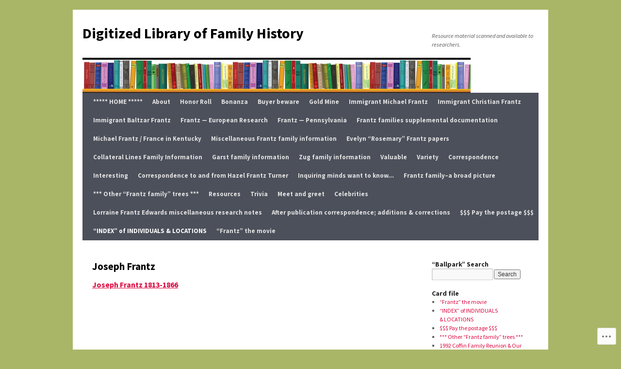

--- FILE ---
content_type: text/html; charset=UTF-8
request_url: https://frantzdigitizedlibrary.com/frantzjoseph-frantz/
body_size: 18642
content:
<!DOCTYPE html>
<html lang="en">
<head>
<meta charset="UTF-8" />
<title>
Joseph Frantz | Digitized Library of Family History</title>
<link rel="profile" href="https://gmpg.org/xfn/11" />
<link rel="stylesheet" type="text/css" media="all" href="https://s0.wp.com/wp-content/themes/pub/twentyten/style.css?m=1659017451i&amp;ver=20190507" />
<link rel="pingback" href="https://frantzdigitizedlibrary.com/xmlrpc.php">
<script type="text/javascript">
  WebFontConfig = {"google":{"families":["Source+Sans+Pro:b:latin,latin-ext","Source+Sans+Pro:r,i,b,bi:latin,latin-ext"]},"api_url":"https:\/\/fonts-api.wp.com\/css"};
  (function() {
    var wf = document.createElement('script');
    wf.src = '/wp-content/plugins/custom-fonts/js/webfont.js';
    wf.type = 'text/javascript';
    wf.async = 'true';
    var s = document.getElementsByTagName('script')[0];
    s.parentNode.insertBefore(wf, s);
	})();
</script><style id="jetpack-custom-fonts-css">.wf-active #site-title{font-family:"Source Sans Pro",sans-serif;font-style:normal;font-weight:700}.wf-active #site-title{font-style:normal;font-weight:700}.wf-active #site-title a{font-weight:700;font-style:normal}.wf-active .pingback a.url, .wf-active body{font-family:"Source Sans Pro",sans-serif}.wf-active #cancel-comment-reply-link, .wf-active #site-info, .wf-active #wp-calendar, .wf-active .comment-body thead th, .wf-active .comment-body tr th, .wf-active .comment-meta, .wf-active .entry-content label, .wf-active .entry-content thead th, .wf-active .entry-content tr th, .wf-active .entry-meta, .wf-active .entry-utility, .wf-active .form-allowed-tags, .wf-active .pingback p, .wf-active .reply, .wf-active .wp-caption-text{font-family:"Source Sans Pro",sans-serif}.wf-active h1, .wf-active h2, .wf-active h3, .wf-active h4, .wf-active h5, .wf-active h6{font-weight:700;font-family:"Source Sans Pro",sans-serif;font-style:normal}.wf-active .page-title span{font-family:"Source Sans Pro",sans-serif;font-style:normal;font-weight:700}.wf-active #access .menu, .wf-active #access div.menu ul, .wf-active #respond label, .wf-active .entry-title, .wf-active .navigation, .wf-active .page-title, .wf-active .widget-title, .wf-active h3#comments-title, .wf-active h3#reply-title{font-family:"Source Sans Pro",sans-serif;font-style:normal;font-weight:700}.wf-active #access .menu-header, .wf-active div.menu{font-style:normal;font-weight:700}.wf-active .page-title{font-weight:700;font-style:normal}.wf-active .page-title span{font-style:normal;font-weight:700}.wf-active #content .entry-title{font-weight:700;font-style:normal}.wf-active .navigation{font-style:normal;font-weight:700}.wf-active h3#comments-title, .wf-active h3#reply-title{font-weight:700;font-style:normal}.wf-active #respond label{font-style:normal;font-weight:700}.wf-active .widget-title{font-weight:700;font-style:normal}</style>
<meta name='robots' content='max-image-preview:large' />

<!-- Async WordPress.com Remote Login -->
<script id="wpcom_remote_login_js">
var wpcom_remote_login_extra_auth = '';
function wpcom_remote_login_remove_dom_node_id( element_id ) {
	var dom_node = document.getElementById( element_id );
	if ( dom_node ) { dom_node.parentNode.removeChild( dom_node ); }
}
function wpcom_remote_login_remove_dom_node_classes( class_name ) {
	var dom_nodes = document.querySelectorAll( '.' + class_name );
	for ( var i = 0; i < dom_nodes.length; i++ ) {
		dom_nodes[ i ].parentNode.removeChild( dom_nodes[ i ] );
	}
}
function wpcom_remote_login_final_cleanup() {
	wpcom_remote_login_remove_dom_node_classes( "wpcom_remote_login_msg" );
	wpcom_remote_login_remove_dom_node_id( "wpcom_remote_login_key" );
	wpcom_remote_login_remove_dom_node_id( "wpcom_remote_login_validate" );
	wpcom_remote_login_remove_dom_node_id( "wpcom_remote_login_js" );
	wpcom_remote_login_remove_dom_node_id( "wpcom_request_access_iframe" );
	wpcom_remote_login_remove_dom_node_id( "wpcom_request_access_styles" );
}

// Watch for messages back from the remote login
window.addEventListener( "message", function( e ) {
	if ( e.origin === "https://r-login.wordpress.com" ) {
		var data = {};
		try {
			data = JSON.parse( e.data );
		} catch( e ) {
			wpcom_remote_login_final_cleanup();
			return;
		}

		if ( data.msg === 'LOGIN' ) {
			// Clean up the login check iframe
			wpcom_remote_login_remove_dom_node_id( "wpcom_remote_login_key" );

			var id_regex = new RegExp( /^[0-9]+$/ );
			var token_regex = new RegExp( /^.*|.*|.*$/ );
			if (
				token_regex.test( data.token )
				&& id_regex.test( data.wpcomid )
			) {
				// We have everything we need to ask for a login
				var script = document.createElement( "script" );
				script.setAttribute( "id", "wpcom_remote_login_validate" );
				script.src = '/remote-login.php?wpcom_remote_login=validate'
					+ '&wpcomid=' + data.wpcomid
					+ '&token=' + encodeURIComponent( data.token )
					+ '&host=' + window.location.protocol
					+ '//' + window.location.hostname
					+ '&postid=2282'
					+ '&is_singular=';
				document.body.appendChild( script );
			}

			return;
		}

		// Safari ITP, not logged in, so redirect
		if ( data.msg === 'LOGIN-REDIRECT' ) {
			window.location = 'https://wordpress.com/log-in?redirect_to=' + window.location.href;
			return;
		}

		// Safari ITP, storage access failed, remove the request
		if ( data.msg === 'LOGIN-REMOVE' ) {
			var css_zap = 'html { -webkit-transition: margin-top 1s; transition: margin-top 1s; } /* 9001 */ html { margin-top: 0 !important; } * html body { margin-top: 0 !important; } @media screen and ( max-width: 782px ) { html { margin-top: 0 !important; } * html body { margin-top: 0 !important; } }';
			var style_zap = document.createElement( 'style' );
			style_zap.type = 'text/css';
			style_zap.appendChild( document.createTextNode( css_zap ) );
			document.body.appendChild( style_zap );

			var e = document.getElementById( 'wpcom_request_access_iframe' );
			e.parentNode.removeChild( e );

			document.cookie = 'wordpress_com_login_access=denied; path=/; max-age=31536000';

			return;
		}

		// Safari ITP
		if ( data.msg === 'REQUEST_ACCESS' ) {
			console.log( 'request access: safari' );

			// Check ITP iframe enable/disable knob
			if ( wpcom_remote_login_extra_auth !== 'safari_itp_iframe' ) {
				return;
			}

			// If we are in a "private window" there is no ITP.
			var private_window = false;
			try {
				var opendb = window.openDatabase( null, null, null, null );
			} catch( e ) {
				private_window = true;
			}

			if ( private_window ) {
				console.log( 'private window' );
				return;
			}

			var iframe = document.createElement( 'iframe' );
			iframe.id = 'wpcom_request_access_iframe';
			iframe.setAttribute( 'scrolling', 'no' );
			iframe.setAttribute( 'sandbox', 'allow-storage-access-by-user-activation allow-scripts allow-same-origin allow-top-navigation-by-user-activation' );
			iframe.src = 'https://r-login.wordpress.com/remote-login.php?wpcom_remote_login=request_access&origin=' + encodeURIComponent( data.origin ) + '&wpcomid=' + encodeURIComponent( data.wpcomid );

			var css = 'html { -webkit-transition: margin-top 1s; transition: margin-top 1s; } /* 9001 */ html { margin-top: 46px !important; } * html body { margin-top: 46px !important; } @media screen and ( max-width: 660px ) { html { margin-top: 71px !important; } * html body { margin-top: 71px !important; } #wpcom_request_access_iframe { display: block; height: 71px !important; } } #wpcom_request_access_iframe { border: 0px; height: 46px; position: fixed; top: 0; left: 0; width: 100%; min-width: 100%; z-index: 99999; background: #23282d; } ';

			var style = document.createElement( 'style' );
			style.type = 'text/css';
			style.id = 'wpcom_request_access_styles';
			style.appendChild( document.createTextNode( css ) );
			document.body.appendChild( style );

			document.body.appendChild( iframe );
		}

		if ( data.msg === 'DONE' ) {
			wpcom_remote_login_final_cleanup();
		}
	}
}, false );

// Inject the remote login iframe after the page has had a chance to load
// more critical resources
window.addEventListener( "DOMContentLoaded", function( e ) {
	var iframe = document.createElement( "iframe" );
	iframe.style.display = "none";
	iframe.setAttribute( "scrolling", "no" );
	iframe.setAttribute( "id", "wpcom_remote_login_key" );
	iframe.src = "https://r-login.wordpress.com/remote-login.php"
		+ "?wpcom_remote_login=key"
		+ "&origin=aHR0cHM6Ly9mcmFudHpkaWdpdGl6ZWRsaWJyYXJ5LmNvbQ%3D%3D"
		+ "&wpcomid=125883671"
		+ "&time=" + Math.floor( Date.now() / 1000 );
	document.body.appendChild( iframe );
}, false );
</script>
<link rel='dns-prefetch' href='//s0.wp.com' />
<link rel="alternate" type="application/rss+xml" title="Digitized Library of Family History &raquo; Feed" href="https://frantzdigitizedlibrary.com/feed/" />
<link rel="alternate" type="application/rss+xml" title="Digitized Library of Family History &raquo; Comments Feed" href="https://frantzdigitizedlibrary.com/comments/feed/" />
	<script type="text/javascript">
		/* <![CDATA[ */
		function addLoadEvent(func) {
			var oldonload = window.onload;
			if (typeof window.onload != 'function') {
				window.onload = func;
			} else {
				window.onload = function () {
					oldonload();
					func();
				}
			}
		}
		/* ]]> */
	</script>
	<style id='wp-emoji-styles-inline-css'>

	img.wp-smiley, img.emoji {
		display: inline !important;
		border: none !important;
		box-shadow: none !important;
		height: 1em !important;
		width: 1em !important;
		margin: 0 0.07em !important;
		vertical-align: -0.1em !important;
		background: none !important;
		padding: 0 !important;
	}
/*# sourceURL=wp-emoji-styles-inline-css */
</style>
<link crossorigin='anonymous' rel='stylesheet' id='all-css-2-1' href='/wp-content/plugins/gutenberg-core/v22.2.0/build/styles/block-library/style.css?m=1764855221i&cssminify=yes' type='text/css' media='all' />
<style id='wp-block-library-inline-css'>
.has-text-align-justify {
	text-align:justify;
}
.has-text-align-justify{text-align:justify;}

/*# sourceURL=wp-block-library-inline-css */
</style><style id='global-styles-inline-css'>
:root{--wp--preset--aspect-ratio--square: 1;--wp--preset--aspect-ratio--4-3: 4/3;--wp--preset--aspect-ratio--3-4: 3/4;--wp--preset--aspect-ratio--3-2: 3/2;--wp--preset--aspect-ratio--2-3: 2/3;--wp--preset--aspect-ratio--16-9: 16/9;--wp--preset--aspect-ratio--9-16: 9/16;--wp--preset--color--black: #000;--wp--preset--color--cyan-bluish-gray: #abb8c3;--wp--preset--color--white: #fff;--wp--preset--color--pale-pink: #f78da7;--wp--preset--color--vivid-red: #cf2e2e;--wp--preset--color--luminous-vivid-orange: #ff6900;--wp--preset--color--luminous-vivid-amber: #fcb900;--wp--preset--color--light-green-cyan: #7bdcb5;--wp--preset--color--vivid-green-cyan: #00d084;--wp--preset--color--pale-cyan-blue: #8ed1fc;--wp--preset--color--vivid-cyan-blue: #0693e3;--wp--preset--color--vivid-purple: #9b51e0;--wp--preset--color--blue: #0066cc;--wp--preset--color--medium-gray: #666;--wp--preset--color--light-gray: #f1f1f1;--wp--preset--gradient--vivid-cyan-blue-to-vivid-purple: linear-gradient(135deg,rgb(6,147,227) 0%,rgb(155,81,224) 100%);--wp--preset--gradient--light-green-cyan-to-vivid-green-cyan: linear-gradient(135deg,rgb(122,220,180) 0%,rgb(0,208,130) 100%);--wp--preset--gradient--luminous-vivid-amber-to-luminous-vivid-orange: linear-gradient(135deg,rgb(252,185,0) 0%,rgb(255,105,0) 100%);--wp--preset--gradient--luminous-vivid-orange-to-vivid-red: linear-gradient(135deg,rgb(255,105,0) 0%,rgb(207,46,46) 100%);--wp--preset--gradient--very-light-gray-to-cyan-bluish-gray: linear-gradient(135deg,rgb(238,238,238) 0%,rgb(169,184,195) 100%);--wp--preset--gradient--cool-to-warm-spectrum: linear-gradient(135deg,rgb(74,234,220) 0%,rgb(151,120,209) 20%,rgb(207,42,186) 40%,rgb(238,44,130) 60%,rgb(251,105,98) 80%,rgb(254,248,76) 100%);--wp--preset--gradient--blush-light-purple: linear-gradient(135deg,rgb(255,206,236) 0%,rgb(152,150,240) 100%);--wp--preset--gradient--blush-bordeaux: linear-gradient(135deg,rgb(254,205,165) 0%,rgb(254,45,45) 50%,rgb(107,0,62) 100%);--wp--preset--gradient--luminous-dusk: linear-gradient(135deg,rgb(255,203,112) 0%,rgb(199,81,192) 50%,rgb(65,88,208) 100%);--wp--preset--gradient--pale-ocean: linear-gradient(135deg,rgb(255,245,203) 0%,rgb(182,227,212) 50%,rgb(51,167,181) 100%);--wp--preset--gradient--electric-grass: linear-gradient(135deg,rgb(202,248,128) 0%,rgb(113,206,126) 100%);--wp--preset--gradient--midnight: linear-gradient(135deg,rgb(2,3,129) 0%,rgb(40,116,252) 100%);--wp--preset--font-size--small: 13px;--wp--preset--font-size--medium: 20px;--wp--preset--font-size--large: 36px;--wp--preset--font-size--x-large: 42px;--wp--preset--font-family--albert-sans: 'Albert Sans', sans-serif;--wp--preset--font-family--alegreya: Alegreya, serif;--wp--preset--font-family--arvo: Arvo, serif;--wp--preset--font-family--bodoni-moda: 'Bodoni Moda', serif;--wp--preset--font-family--bricolage-grotesque: 'Bricolage Grotesque', sans-serif;--wp--preset--font-family--cabin: Cabin, sans-serif;--wp--preset--font-family--chivo: Chivo, sans-serif;--wp--preset--font-family--commissioner: Commissioner, sans-serif;--wp--preset--font-family--cormorant: Cormorant, serif;--wp--preset--font-family--courier-prime: 'Courier Prime', monospace;--wp--preset--font-family--crimson-pro: 'Crimson Pro', serif;--wp--preset--font-family--dm-mono: 'DM Mono', monospace;--wp--preset--font-family--dm-sans: 'DM Sans', sans-serif;--wp--preset--font-family--dm-serif-display: 'DM Serif Display', serif;--wp--preset--font-family--domine: Domine, serif;--wp--preset--font-family--eb-garamond: 'EB Garamond', serif;--wp--preset--font-family--epilogue: Epilogue, sans-serif;--wp--preset--font-family--fahkwang: Fahkwang, sans-serif;--wp--preset--font-family--figtree: Figtree, sans-serif;--wp--preset--font-family--fira-sans: 'Fira Sans', sans-serif;--wp--preset--font-family--fjalla-one: 'Fjalla One', sans-serif;--wp--preset--font-family--fraunces: Fraunces, serif;--wp--preset--font-family--gabarito: Gabarito, system-ui;--wp--preset--font-family--ibm-plex-mono: 'IBM Plex Mono', monospace;--wp--preset--font-family--ibm-plex-sans: 'IBM Plex Sans', sans-serif;--wp--preset--font-family--ibarra-real-nova: 'Ibarra Real Nova', serif;--wp--preset--font-family--instrument-serif: 'Instrument Serif', serif;--wp--preset--font-family--inter: Inter, sans-serif;--wp--preset--font-family--josefin-sans: 'Josefin Sans', sans-serif;--wp--preset--font-family--jost: Jost, sans-serif;--wp--preset--font-family--libre-baskerville: 'Libre Baskerville', serif;--wp--preset--font-family--libre-franklin: 'Libre Franklin', sans-serif;--wp--preset--font-family--literata: Literata, serif;--wp--preset--font-family--lora: Lora, serif;--wp--preset--font-family--merriweather: Merriweather, serif;--wp--preset--font-family--montserrat: Montserrat, sans-serif;--wp--preset--font-family--newsreader: Newsreader, serif;--wp--preset--font-family--noto-sans-mono: 'Noto Sans Mono', sans-serif;--wp--preset--font-family--nunito: Nunito, sans-serif;--wp--preset--font-family--open-sans: 'Open Sans', sans-serif;--wp--preset--font-family--overpass: Overpass, sans-serif;--wp--preset--font-family--pt-serif: 'PT Serif', serif;--wp--preset--font-family--petrona: Petrona, serif;--wp--preset--font-family--piazzolla: Piazzolla, serif;--wp--preset--font-family--playfair-display: 'Playfair Display', serif;--wp--preset--font-family--plus-jakarta-sans: 'Plus Jakarta Sans', sans-serif;--wp--preset--font-family--poppins: Poppins, sans-serif;--wp--preset--font-family--raleway: Raleway, sans-serif;--wp--preset--font-family--roboto: Roboto, sans-serif;--wp--preset--font-family--roboto-slab: 'Roboto Slab', serif;--wp--preset--font-family--rubik: Rubik, sans-serif;--wp--preset--font-family--rufina: Rufina, serif;--wp--preset--font-family--sora: Sora, sans-serif;--wp--preset--font-family--source-sans-3: 'Source Sans 3', sans-serif;--wp--preset--font-family--source-serif-4: 'Source Serif 4', serif;--wp--preset--font-family--space-mono: 'Space Mono', monospace;--wp--preset--font-family--syne: Syne, sans-serif;--wp--preset--font-family--texturina: Texturina, serif;--wp--preset--font-family--urbanist: Urbanist, sans-serif;--wp--preset--font-family--work-sans: 'Work Sans', sans-serif;--wp--preset--spacing--20: 0.44rem;--wp--preset--spacing--30: 0.67rem;--wp--preset--spacing--40: 1rem;--wp--preset--spacing--50: 1.5rem;--wp--preset--spacing--60: 2.25rem;--wp--preset--spacing--70: 3.38rem;--wp--preset--spacing--80: 5.06rem;--wp--preset--shadow--natural: 6px 6px 9px rgba(0, 0, 0, 0.2);--wp--preset--shadow--deep: 12px 12px 50px rgba(0, 0, 0, 0.4);--wp--preset--shadow--sharp: 6px 6px 0px rgba(0, 0, 0, 0.2);--wp--preset--shadow--outlined: 6px 6px 0px -3px rgb(255, 255, 255), 6px 6px rgb(0, 0, 0);--wp--preset--shadow--crisp: 6px 6px 0px rgb(0, 0, 0);}:where(.is-layout-flex){gap: 0.5em;}:where(.is-layout-grid){gap: 0.5em;}body .is-layout-flex{display: flex;}.is-layout-flex{flex-wrap: wrap;align-items: center;}.is-layout-flex > :is(*, div){margin: 0;}body .is-layout-grid{display: grid;}.is-layout-grid > :is(*, div){margin: 0;}:where(.wp-block-columns.is-layout-flex){gap: 2em;}:where(.wp-block-columns.is-layout-grid){gap: 2em;}:where(.wp-block-post-template.is-layout-flex){gap: 1.25em;}:where(.wp-block-post-template.is-layout-grid){gap: 1.25em;}.has-black-color{color: var(--wp--preset--color--black) !important;}.has-cyan-bluish-gray-color{color: var(--wp--preset--color--cyan-bluish-gray) !important;}.has-white-color{color: var(--wp--preset--color--white) !important;}.has-pale-pink-color{color: var(--wp--preset--color--pale-pink) !important;}.has-vivid-red-color{color: var(--wp--preset--color--vivid-red) !important;}.has-luminous-vivid-orange-color{color: var(--wp--preset--color--luminous-vivid-orange) !important;}.has-luminous-vivid-amber-color{color: var(--wp--preset--color--luminous-vivid-amber) !important;}.has-light-green-cyan-color{color: var(--wp--preset--color--light-green-cyan) !important;}.has-vivid-green-cyan-color{color: var(--wp--preset--color--vivid-green-cyan) !important;}.has-pale-cyan-blue-color{color: var(--wp--preset--color--pale-cyan-blue) !important;}.has-vivid-cyan-blue-color{color: var(--wp--preset--color--vivid-cyan-blue) !important;}.has-vivid-purple-color{color: var(--wp--preset--color--vivid-purple) !important;}.has-black-background-color{background-color: var(--wp--preset--color--black) !important;}.has-cyan-bluish-gray-background-color{background-color: var(--wp--preset--color--cyan-bluish-gray) !important;}.has-white-background-color{background-color: var(--wp--preset--color--white) !important;}.has-pale-pink-background-color{background-color: var(--wp--preset--color--pale-pink) !important;}.has-vivid-red-background-color{background-color: var(--wp--preset--color--vivid-red) !important;}.has-luminous-vivid-orange-background-color{background-color: var(--wp--preset--color--luminous-vivid-orange) !important;}.has-luminous-vivid-amber-background-color{background-color: var(--wp--preset--color--luminous-vivid-amber) !important;}.has-light-green-cyan-background-color{background-color: var(--wp--preset--color--light-green-cyan) !important;}.has-vivid-green-cyan-background-color{background-color: var(--wp--preset--color--vivid-green-cyan) !important;}.has-pale-cyan-blue-background-color{background-color: var(--wp--preset--color--pale-cyan-blue) !important;}.has-vivid-cyan-blue-background-color{background-color: var(--wp--preset--color--vivid-cyan-blue) !important;}.has-vivid-purple-background-color{background-color: var(--wp--preset--color--vivid-purple) !important;}.has-black-border-color{border-color: var(--wp--preset--color--black) !important;}.has-cyan-bluish-gray-border-color{border-color: var(--wp--preset--color--cyan-bluish-gray) !important;}.has-white-border-color{border-color: var(--wp--preset--color--white) !important;}.has-pale-pink-border-color{border-color: var(--wp--preset--color--pale-pink) !important;}.has-vivid-red-border-color{border-color: var(--wp--preset--color--vivid-red) !important;}.has-luminous-vivid-orange-border-color{border-color: var(--wp--preset--color--luminous-vivid-orange) !important;}.has-luminous-vivid-amber-border-color{border-color: var(--wp--preset--color--luminous-vivid-amber) !important;}.has-light-green-cyan-border-color{border-color: var(--wp--preset--color--light-green-cyan) !important;}.has-vivid-green-cyan-border-color{border-color: var(--wp--preset--color--vivid-green-cyan) !important;}.has-pale-cyan-blue-border-color{border-color: var(--wp--preset--color--pale-cyan-blue) !important;}.has-vivid-cyan-blue-border-color{border-color: var(--wp--preset--color--vivid-cyan-blue) !important;}.has-vivid-purple-border-color{border-color: var(--wp--preset--color--vivid-purple) !important;}.has-vivid-cyan-blue-to-vivid-purple-gradient-background{background: var(--wp--preset--gradient--vivid-cyan-blue-to-vivid-purple) !important;}.has-light-green-cyan-to-vivid-green-cyan-gradient-background{background: var(--wp--preset--gradient--light-green-cyan-to-vivid-green-cyan) !important;}.has-luminous-vivid-amber-to-luminous-vivid-orange-gradient-background{background: var(--wp--preset--gradient--luminous-vivid-amber-to-luminous-vivid-orange) !important;}.has-luminous-vivid-orange-to-vivid-red-gradient-background{background: var(--wp--preset--gradient--luminous-vivid-orange-to-vivid-red) !important;}.has-very-light-gray-to-cyan-bluish-gray-gradient-background{background: var(--wp--preset--gradient--very-light-gray-to-cyan-bluish-gray) !important;}.has-cool-to-warm-spectrum-gradient-background{background: var(--wp--preset--gradient--cool-to-warm-spectrum) !important;}.has-blush-light-purple-gradient-background{background: var(--wp--preset--gradient--blush-light-purple) !important;}.has-blush-bordeaux-gradient-background{background: var(--wp--preset--gradient--blush-bordeaux) !important;}.has-luminous-dusk-gradient-background{background: var(--wp--preset--gradient--luminous-dusk) !important;}.has-pale-ocean-gradient-background{background: var(--wp--preset--gradient--pale-ocean) !important;}.has-electric-grass-gradient-background{background: var(--wp--preset--gradient--electric-grass) !important;}.has-midnight-gradient-background{background: var(--wp--preset--gradient--midnight) !important;}.has-small-font-size{font-size: var(--wp--preset--font-size--small) !important;}.has-medium-font-size{font-size: var(--wp--preset--font-size--medium) !important;}.has-large-font-size{font-size: var(--wp--preset--font-size--large) !important;}.has-x-large-font-size{font-size: var(--wp--preset--font-size--x-large) !important;}.has-albert-sans-font-family{font-family: var(--wp--preset--font-family--albert-sans) !important;}.has-alegreya-font-family{font-family: var(--wp--preset--font-family--alegreya) !important;}.has-arvo-font-family{font-family: var(--wp--preset--font-family--arvo) !important;}.has-bodoni-moda-font-family{font-family: var(--wp--preset--font-family--bodoni-moda) !important;}.has-bricolage-grotesque-font-family{font-family: var(--wp--preset--font-family--bricolage-grotesque) !important;}.has-cabin-font-family{font-family: var(--wp--preset--font-family--cabin) !important;}.has-chivo-font-family{font-family: var(--wp--preset--font-family--chivo) !important;}.has-commissioner-font-family{font-family: var(--wp--preset--font-family--commissioner) !important;}.has-cormorant-font-family{font-family: var(--wp--preset--font-family--cormorant) !important;}.has-courier-prime-font-family{font-family: var(--wp--preset--font-family--courier-prime) !important;}.has-crimson-pro-font-family{font-family: var(--wp--preset--font-family--crimson-pro) !important;}.has-dm-mono-font-family{font-family: var(--wp--preset--font-family--dm-mono) !important;}.has-dm-sans-font-family{font-family: var(--wp--preset--font-family--dm-sans) !important;}.has-dm-serif-display-font-family{font-family: var(--wp--preset--font-family--dm-serif-display) !important;}.has-domine-font-family{font-family: var(--wp--preset--font-family--domine) !important;}.has-eb-garamond-font-family{font-family: var(--wp--preset--font-family--eb-garamond) !important;}.has-epilogue-font-family{font-family: var(--wp--preset--font-family--epilogue) !important;}.has-fahkwang-font-family{font-family: var(--wp--preset--font-family--fahkwang) !important;}.has-figtree-font-family{font-family: var(--wp--preset--font-family--figtree) !important;}.has-fira-sans-font-family{font-family: var(--wp--preset--font-family--fira-sans) !important;}.has-fjalla-one-font-family{font-family: var(--wp--preset--font-family--fjalla-one) !important;}.has-fraunces-font-family{font-family: var(--wp--preset--font-family--fraunces) !important;}.has-gabarito-font-family{font-family: var(--wp--preset--font-family--gabarito) !important;}.has-ibm-plex-mono-font-family{font-family: var(--wp--preset--font-family--ibm-plex-mono) !important;}.has-ibm-plex-sans-font-family{font-family: var(--wp--preset--font-family--ibm-plex-sans) !important;}.has-ibarra-real-nova-font-family{font-family: var(--wp--preset--font-family--ibarra-real-nova) !important;}.has-instrument-serif-font-family{font-family: var(--wp--preset--font-family--instrument-serif) !important;}.has-inter-font-family{font-family: var(--wp--preset--font-family--inter) !important;}.has-josefin-sans-font-family{font-family: var(--wp--preset--font-family--josefin-sans) !important;}.has-jost-font-family{font-family: var(--wp--preset--font-family--jost) !important;}.has-libre-baskerville-font-family{font-family: var(--wp--preset--font-family--libre-baskerville) !important;}.has-libre-franklin-font-family{font-family: var(--wp--preset--font-family--libre-franklin) !important;}.has-literata-font-family{font-family: var(--wp--preset--font-family--literata) !important;}.has-lora-font-family{font-family: var(--wp--preset--font-family--lora) !important;}.has-merriweather-font-family{font-family: var(--wp--preset--font-family--merriweather) !important;}.has-montserrat-font-family{font-family: var(--wp--preset--font-family--montserrat) !important;}.has-newsreader-font-family{font-family: var(--wp--preset--font-family--newsreader) !important;}.has-noto-sans-mono-font-family{font-family: var(--wp--preset--font-family--noto-sans-mono) !important;}.has-nunito-font-family{font-family: var(--wp--preset--font-family--nunito) !important;}.has-open-sans-font-family{font-family: var(--wp--preset--font-family--open-sans) !important;}.has-overpass-font-family{font-family: var(--wp--preset--font-family--overpass) !important;}.has-pt-serif-font-family{font-family: var(--wp--preset--font-family--pt-serif) !important;}.has-petrona-font-family{font-family: var(--wp--preset--font-family--petrona) !important;}.has-piazzolla-font-family{font-family: var(--wp--preset--font-family--piazzolla) !important;}.has-playfair-display-font-family{font-family: var(--wp--preset--font-family--playfair-display) !important;}.has-plus-jakarta-sans-font-family{font-family: var(--wp--preset--font-family--plus-jakarta-sans) !important;}.has-poppins-font-family{font-family: var(--wp--preset--font-family--poppins) !important;}.has-raleway-font-family{font-family: var(--wp--preset--font-family--raleway) !important;}.has-roboto-font-family{font-family: var(--wp--preset--font-family--roboto) !important;}.has-roboto-slab-font-family{font-family: var(--wp--preset--font-family--roboto-slab) !important;}.has-rubik-font-family{font-family: var(--wp--preset--font-family--rubik) !important;}.has-rufina-font-family{font-family: var(--wp--preset--font-family--rufina) !important;}.has-sora-font-family{font-family: var(--wp--preset--font-family--sora) !important;}.has-source-sans-3-font-family{font-family: var(--wp--preset--font-family--source-sans-3) !important;}.has-source-serif-4-font-family{font-family: var(--wp--preset--font-family--source-serif-4) !important;}.has-space-mono-font-family{font-family: var(--wp--preset--font-family--space-mono) !important;}.has-syne-font-family{font-family: var(--wp--preset--font-family--syne) !important;}.has-texturina-font-family{font-family: var(--wp--preset--font-family--texturina) !important;}.has-urbanist-font-family{font-family: var(--wp--preset--font-family--urbanist) !important;}.has-work-sans-font-family{font-family: var(--wp--preset--font-family--work-sans) !important;}
/*# sourceURL=global-styles-inline-css */
</style>

<style id='classic-theme-styles-inline-css'>
/*! This file is auto-generated */
.wp-block-button__link{color:#fff;background-color:#32373c;border-radius:9999px;box-shadow:none;text-decoration:none;padding:calc(.667em + 2px) calc(1.333em + 2px);font-size:1.125em}.wp-block-file__button{background:#32373c;color:#fff;text-decoration:none}
/*# sourceURL=/wp-includes/css/classic-themes.min.css */
</style>
<link crossorigin='anonymous' rel='stylesheet' id='all-css-4-1' href='/_static/??-eJyNj90KwjAMhV/IWAdO3IX4LF0Xa7V/NClzb2+ciIgyvAnJ4Xw5iRozmBQZI6tQIftqXSRlUkHRQ9asxBFwcBo9BrGtDdFK/cZGN1hkwenVA+NtGckSA32fCxKB1OBqAD5LFn1xT1nl2iseRZhEVb1P5vqnl3jyCHPm0lEFZamV1s6vvMclyGICOUWzS/FjgJPXrjzQYzg0u2azbbt2313uyquPEw==&cssminify=yes' type='text/css' media='all' />
<style id='jetpack-global-styles-frontend-style-inline-css'>
:root { --font-headings: unset; --font-base: unset; --font-headings-default: -apple-system,BlinkMacSystemFont,"Segoe UI",Roboto,Oxygen-Sans,Ubuntu,Cantarell,"Helvetica Neue",sans-serif; --font-base-default: -apple-system,BlinkMacSystemFont,"Segoe UI",Roboto,Oxygen-Sans,Ubuntu,Cantarell,"Helvetica Neue",sans-serif;}
/*# sourceURL=jetpack-global-styles-frontend-style-inline-css */
</style>
<link crossorigin='anonymous' rel='stylesheet' id='all-css-6-1' href='/wp-content/themes/h4/global.css?m=1420737423i&cssminify=yes' type='text/css' media='all' />
<script type="text/javascript" id="wpcom-actionbar-placeholder-js-extra">
/* <![CDATA[ */
var actionbardata = {"siteID":"125883671","postID":"2282","siteURL":"https://frantzdigitizedlibrary.com","xhrURL":"https://frantzdigitizedlibrary.com/wp-admin/admin-ajax.php","nonce":"a1fa0fa1af","isLoggedIn":"","statusMessage":"","subsEmailDefault":"instantly","proxyScriptUrl":"https://s0.wp.com/wp-content/js/wpcom-proxy-request.js?m=1513050504i&amp;ver=20211021","shortlink":"https://wp.me/P8wc5N-AO","i18n":{"followedText":"New posts from this site will now appear in your \u003Ca href=\"https://wordpress.com/reader\"\u003EReader\u003C/a\u003E","foldBar":"Collapse this bar","unfoldBar":"Expand this bar","shortLinkCopied":"Shortlink copied to clipboard."}};
//# sourceURL=wpcom-actionbar-placeholder-js-extra
/* ]]> */
</script>
<script type="text/javascript" id="jetpack-mu-wpcom-settings-js-before">
/* <![CDATA[ */
var JETPACK_MU_WPCOM_SETTINGS = {"assetsUrl":"https://s0.wp.com/wp-content/mu-plugins/jetpack-mu-wpcom-plugin/sun/jetpack_vendor/automattic/jetpack-mu-wpcom/src/build/"};
//# sourceURL=jetpack-mu-wpcom-settings-js-before
/* ]]> */
</script>
<script crossorigin='anonymous' type='text/javascript'  src='/wp-content/js/rlt-proxy.js?m=1720530689i'></script>
<script type="text/javascript" id="rlt-proxy-js-after">
/* <![CDATA[ */
	rltInitialize( {"token":null,"iframeOrigins":["https:\/\/widgets.wp.com"]} );
//# sourceURL=rlt-proxy-js-after
/* ]]> */
</script>
<link rel="EditURI" type="application/rsd+xml" title="RSD" href="https://frantzdigitizedlibrary.wordpress.com/xmlrpc.php?rsd" />
<meta name="generator" content="WordPress.com" />
<link rel="canonical" href="https://frantzdigitizedlibrary.com/frantzjoseph-frantz/" />
<link rel='shortlink' href='https://wp.me/P8wc5N-AO' />
<link rel="alternate" type="application/json+oembed" href="https://public-api.wordpress.com/oembed/?format=json&amp;url=https%3A%2F%2Ffrantzdigitizedlibrary.com%2Ffrantzjoseph-frantz%2F&amp;for=wpcom-auto-discovery" /><link rel="alternate" type="application/xml+oembed" href="https://public-api.wordpress.com/oembed/?format=xml&amp;url=https%3A%2F%2Ffrantzdigitizedlibrary.com%2Ffrantzjoseph-frantz%2F&amp;for=wpcom-auto-discovery" />
<!-- Jetpack Open Graph Tags -->
<meta property="og:type" content="article" />
<meta property="og:title" content="Joseph Frantz" />
<meta property="og:url" content="https://frantzdigitizedlibrary.com/frantzjoseph-frantz/" />
<meta property="og:description" content="Joseph Frantz 1813-1866" />
<meta property="article:published_time" content="2017-05-28T22:04:57+00:00" />
<meta property="article:modified_time" content="2017-06-06T16:09:18+00:00" />
<meta property="og:site_name" content="Digitized Library of Family History" />
<meta property="og:image" content="https://frantzdigitizedlibrary.com/wp-content/uploads/2017/04/computer-and-heart.jpg?w=200" />
<meta property="og:image:width" content="200" />
<meta property="og:image:height" content="200" />
<meta property="og:image:alt" content="" />
<meta property="og:locale" content="en_US" />
<meta property="article:publisher" content="https://www.facebook.com/WordPresscom" />
<meta name="twitter:text:title" content="Joseph Frantz" />
<meta name="twitter:image" content="https://frantzdigitizedlibrary.com/wp-content/uploads/2017/04/computer-and-heart.jpg?w=206" />
<meta name="twitter:card" content="summary" />

<!-- End Jetpack Open Graph Tags -->
<link rel="search" type="application/opensearchdescription+xml" href="https://frantzdigitizedlibrary.com/osd.xml" title="Digitized Library of Family History" />
<link rel="search" type="application/opensearchdescription+xml" href="https://s1.wp.com/opensearch.xml" title="WordPress.com" />
<meta name="theme-color" content="#a9b667" />
<meta name="description" content="Joseph Frantz 1813-1866" />
<style type="text/css" id="custom-background-css">
body.custom-background { background-color: #a9b667; }
</style>
	<style type="text/css" id="custom-colors-css">#access ul li.current_page_item > a, #access ul li.current_page_parent > a, #access ul li.current-menu-ancestor > a, #access ul li.current-menu-item > a, #access ul li.current-menu-parent > a { color: #FFFFFF;}
#access li:hover > a, #access ul ul *:hover > a { fg2: #ffffff;}
#access a { color: #E0E0E0;}
.entry-meta a:link, .entry-utility a:link { color: #888888;}
body { background-color: #a9b667;}
#access, #access ul ul a { background-color: #4c505b;}
#access li:hover > a, #access ul ul *:hover > a { background-color: #0f373f;}
a:link, a:visited, .jetpack_widget_social_icons a:visited, .widget_wpcom_social_media_icons_widget a:visited { color: #DA053E;}
.home .sticky { background-color: #fc3d71;}
.home .sticky { background-color: rgba( 252, 61, 113, 0.05 );}
.home .sticky .page-link a { background-color: #fc3d71;}
.home .sticky .page-link a { background-color: rgba( 252, 61, 113, 0.2 );}
a:hover, a:focus, a:active { color: #8C636F;}
.entry-title a:active, .entry-title a:hover { color: #8C636F;}
.page-title a:active, .page-title a:hover { color: #8C636F;}
.entry-meta a:hover, .entry-utility a:hover { color: #8C636F;}
.navigation a:active, .navigation a:hover { color: #8C636F;}
.comment-meta a:active, .comment-meta a:hover { color: #8C636F;}
.reply a:hover, a.comment-edit-link:hover { color: #8C636F;}
.page-link a:active, .page-link a:hover { color: #8C636F;}
</style>
<link rel="icon" href="https://frantzdigitizedlibrary.com/wp-content/uploads/2017/04/computer-and-heart.jpg?w=32" sizes="32x32" />
<link rel="icon" href="https://frantzdigitizedlibrary.com/wp-content/uploads/2017/04/computer-and-heart.jpg?w=192" sizes="192x192" />
<link rel="apple-touch-icon" href="https://frantzdigitizedlibrary.com/wp-content/uploads/2017/04/computer-and-heart.jpg?w=180" />
<meta name="msapplication-TileImage" content="https://frantzdigitizedlibrary.com/wp-content/uploads/2017/04/computer-and-heart.jpg?w=206" />
</head>

<body class="wp-singular page-template-default page page-id-2282 custom-background wp-theme-pubtwentyten customizer-styles-applied single-author jetpack-reblog-enabled custom-colors">
<div id="wrapper" class="hfeed">
	<div id="header">
		<div id="masthead">
			<div id="branding" role="banner">
								<div id="site-title">
					<span>
						<a href="https://frantzdigitizedlibrary.com/" title="Digitized Library of Family History" rel="home">Digitized Library of Family History</a>
					</span>
				</div>
				<div id="site-description">Resource material scanned and available to researchers.</div>

									<a class="home-link" href="https://frantzdigitizedlibrary.com/" title="Digitized Library of Family History" rel="home">
						<img src="https://frantzdigitizedlibrary.com/wp-content/uploads/2017/04/library-books-long-and-lean.png" width="800" height="67" alt="" />
					</a>
								</div><!-- #branding -->

			<div id="access" role="navigation">
								<div class="skip-link screen-reader-text"><a href="#content" title="Skip to content">Skip to content</a></div>
				<div class="menu-header"><ul id="menu-primary" class="menu"><li id="menu-item-12" class="menu-item menu-item-type-post_type menu-item-object-page menu-item-12"><a href="https://frantzdigitizedlibrary.com/about/digitized-library-of-family-history/">***** HOME *****</a></li>
<li id="menu-item-13" class="menu-item menu-item-type-post_type menu-item-object-page menu-item-13"><a href="https://frantzdigitizedlibrary.com/about/">About</a></li>
<li id="menu-item-1039" class="menu-item menu-item-type-post_type menu-item-object-page menu-item-1039"><a href="https://frantzdigitizedlibrary.com/honor-roll/">Honor Roll</a></li>
<li id="menu-item-489" class="menu-item menu-item-type-post_type menu-item-object-page menu-item-489"><a href="https://frantzdigitizedlibrary.com/bonanza/">Bonanza</a></li>
<li id="menu-item-444" class="menu-item menu-item-type-post_type menu-item-object-page menu-item-444"><a href="https://frantzdigitizedlibrary.com/buyer-beware/">Buyer beware</a></li>
<li id="menu-item-690" class="menu-item menu-item-type-post_type menu-item-object-page menu-item-690"><a href="https://frantzdigitizedlibrary.com/gold-mine/">Gold Mine</a></li>
<li id="menu-item-216" class="menu-item menu-item-type-post_type menu-item-object-page menu-item-has-children menu-item-216"><a href="https://frantzdigitizedlibrary.com/about/digitized-library-of-family-history/immigrant-michael-frantz/">Immigrant Michael Frantz</a>
<ul class="sub-menu">
	<li id="menu-item-1352" class="menu-item menu-item-type-post_type menu-item-object-page menu-item-1352"><a href="https://frantzdigitizedlibrary.com/michael-frantz-ii/">Michael Frantz II, &amp; Michael Frantz Jr. (III)</a></li>
	<li id="menu-item-1627" class="menu-item menu-item-type-post_type menu-item-object-page menu-item-1627"><a href="https://frantzdigitizedlibrary.com/peter-frantz-son-of-michael-frantz-ii/">Peter Frantz, son of Michael Frantz II</a></li>
</ul>
</li>
<li id="menu-item-190" class="menu-item menu-item-type-post_type menu-item-object-page menu-item-190"><a href="https://frantzdigitizedlibrary.com/immigrant-christian-frantz/">Immigrant Christian Frantz</a></li>
<li id="menu-item-200" class="menu-item menu-item-type-post_type menu-item-object-page menu-item-200"><a href="https://frantzdigitizedlibrary.com/immigrant-baltzar-frantz/">Immigrant Baltzar Frantz</a></li>
<li id="menu-item-1133" class="menu-item menu-item-type-post_type menu-item-object-page menu-item-1133"><a href="https://frantzdigitizedlibrary.com/frantz-european-research/">Frantz &#8212; European Research</a></li>
<li id="menu-item-1137" class="menu-item menu-item-type-post_type menu-item-object-page menu-item-1137"><a href="https://frantzdigitizedlibrary.com/frantz-pennsylvania/">Frantz &#8212; Pennsylvania</a></li>
<li id="menu-item-363" class="menu-item menu-item-type-post_type menu-item-object-page menu-item-363"><a href="https://frantzdigitizedlibrary.com/frantz-families-supplemental-documentation/">Frantz families supplemental documentation</a></li>
<li id="menu-item-335" class="menu-item menu-item-type-post_type menu-item-object-page menu-item-335"><a href="https://frantzdigitizedlibrary.com/michael-frantz-france-in-kentucky/">Michael Frantz / France in Kentucky</a></li>
<li id="menu-item-1267" class="menu-item menu-item-type-post_type menu-item-object-page menu-item-1267"><a href="https://frantzdigitizedlibrary.com/miscellaneous-frantz-family-information/">Miscellaneous Frantz family information</a></li>
<li id="menu-item-840" class="menu-item menu-item-type-post_type menu-item-object-page menu-item-has-children menu-item-840"><a href="https://frantzdigitizedlibrary.com/evelyn-rosemary-frantz/">Evelyn &#8220;Rosemary&#8221; Frantz papers</a>
<ul class="sub-menu">
	<li id="menu-item-952" class="menu-item menu-item-type-post_type menu-item-object-page menu-item-952"><a href="https://frantzdigitizedlibrary.com/barnhart/">Barnhart</a></li>
	<li id="menu-item-1014" class="menu-item menu-item-type-post_type menu-item-object-page menu-item-1014"><a href="https://frantzdigitizedlibrary.com/c-pauline-walters-information-in-evelyn-rosemary-frantz-files/">C. Pauline Walters information in Evelyn Rosemary Frantz files</a></li>
	<li id="menu-item-961" class="menu-item menu-item-type-post_type menu-item-object-page menu-item-961"><a href="https://frantzdigitizedlibrary.com/christian-frantz-shanks-wenger-et-al/">Immigrant Christian Frantz and collateral lines</a></li>
	<li id="menu-item-983" class="menu-item menu-item-type-post_type menu-item-object-page menu-item-983"><a href="https://frantzdigitizedlibrary.com/neff-family-in-evelyn-rosemary-frantz-files/">Neff family in Evelyn Rosemary Frantz files</a></li>
	<li id="menu-item-996" class="menu-item menu-item-type-post_type menu-item-object-page menu-item-996"><a href="https://frantzdigitizedlibrary.com/stover/">Stover</a></li>
</ul>
</li>
<li id="menu-item-92" class="menu-item menu-item-type-post_type menu-item-object-page menu-item-has-children menu-item-92"><a href="https://frantzdigitizedlibrary.com/collateral-lines-family-information/">Collateral Lines Family Information</a>
<ul class="sub-menu">
	<li id="menu-item-1650" class="menu-item menu-item-type-post_type menu-item-object-page menu-item-1650"><a href="https://frantzdigitizedlibrary.com/brubaker/">Brubaker</a></li>
</ul>
</li>
<li id="menu-item-375" class="menu-item menu-item-type-post_type menu-item-object-page menu-item-375"><a href="https://frantzdigitizedlibrary.com/garst-family-information/">Garst family information</a></li>
<li id="menu-item-297" class="menu-item menu-item-type-post_type menu-item-object-page menu-item-297"><a href="https://frantzdigitizedlibrary.com/zug-family-information/">Zug family information</a></li>
<li id="menu-item-699" class="menu-item menu-item-type-post_type menu-item-object-page menu-item-699"><a href="https://frantzdigitizedlibrary.com/valuable/">Valuable</a></li>
<li id="menu-item-2596" class="menu-item menu-item-type-post_type menu-item-object-page menu-item-2596"><a href="https://frantzdigitizedlibrary.com/variety/">Variety</a></li>
<li id="menu-item-390" class="menu-item menu-item-type-post_type menu-item-object-page menu-item-390"><a href="https://frantzdigitizedlibrary.com/correspondence/">Correspondence</a></li>
<li id="menu-item-404" class="menu-item menu-item-type-post_type menu-item-object-page menu-item-404"><a href="https://frantzdigitizedlibrary.com/interesting/">Interesting</a></li>
<li id="menu-item-458" class="menu-item menu-item-type-post_type menu-item-object-page menu-item-458"><a href="https://frantzdigitizedlibrary.com/correspondence-to-and-from-hazel-frantz-turner/">Correspondence to and from Hazel Frantz Turner</a></li>
<li id="menu-item-552" class="menu-item menu-item-type-post_type menu-item-object-page menu-item-552"><a href="https://frantzdigitizedlibrary.com/inquiring-minds-want-to-know/">Inquiring minds want to know&#8230;</a></li>
<li id="menu-item-571" class="menu-item menu-item-type-post_type menu-item-object-page menu-item-571"><a href="https://frantzdigitizedlibrary.com/frantz-family-a-broad-picture/">Frantz family&#8211;a broad picture</a></li>
<li id="menu-item-1882" class="menu-item menu-item-type-post_type menu-item-object-page menu-item-has-children menu-item-1882"><a href="https://frantzdigitizedlibrary.com/other-frantz-family-trees/">*** Other &#8220;Frantz family&#8221; trees ***</a>
<ul class="sub-menu">
	<li id="menu-item-639" class="menu-item menu-item-type-post_type menu-item-object-page menu-item-639"><a href="https://frantzdigitizedlibrary.com/immigrant-adam-frantz/">Adam Frantz</a></li>
	<li id="menu-item-2346" class="menu-item menu-item-type-post_type menu-item-object-page menu-item-2346"><a href="https://frantzdigitizedlibrary.com/andrew-ernest-frantz-immigrant/">Andrew Ernest Frantz, Immigrant</a></li>
	<li id="menu-item-779" class="menu-item menu-item-type-post_type menu-item-object-page menu-item-779"><a href="https://frantzdigitizedlibrary.com/george-adam-frantz/">George Adam Frantz</a></li>
	<li id="menu-item-2015" class="menu-item menu-item-type-post_type menu-item-object-page menu-item-2015"><a href="https://frantzdigitizedlibrary.com/johann-jacob-frantz-immigrant/">Johann Jacob Frantz, Immigrant</a></li>
	<li id="menu-item-2089" class="menu-item menu-item-type-post_type menu-item-object-page menu-item-2089"><a href="https://frantzdigitizedlibrary.com/johann-wilhelm-frantz/">Johann Wilhelm Frantz</a></li>
	<li id="menu-item-1115" class="menu-item menu-item-type-post_type menu-item-object-page menu-item-1115"><a href="https://frantzdigitizedlibrary.com/immigrant-john-france/">John France, Immigrant</a></li>
	<li id="menu-item-1000" class="menu-item menu-item-type-post_type menu-item-object-page menu-item-1000"><a href="https://frantzdigitizedlibrary.com/ludwig-frantz/">Ludwig Frantz</a></li>
	<li id="menu-item-768" class="menu-item menu-item-type-post_type menu-item-object-page menu-item-768"><a href="https://frantzdigitizedlibrary.com/philip-frantz/">Philip Frantz</a></li>
	<li id="menu-item-772" class="menu-item menu-item-type-post_type menu-item-object-page menu-item-772"><a href="https://frantzdigitizedlibrary.com/sabastian-frantz/">Sabastian Frantz</a></li>
	<li id="menu-item-2008" class="menu-item menu-item-type-post_type menu-item-object-page menu-item-2008"><a href="https://frantzdigitizedlibrary.com/theobald-frantz/">Theobald Frantz, Immigrant</a></li>
	<li id="menu-item-1336" class="menu-item menu-item-type-post_type menu-item-object-page menu-item-1336"><a href="https://frantzdigitizedlibrary.com/franks-michael/">Franks, Michael</a></li>
	<li id="menu-item-1100" class="menu-item menu-item-type-post_type menu-item-object-page menu-item-1100"><a href="https://frantzdigitizedlibrary.com/frans-and-france/">Frans and France</a></li>
	<li id="menu-item-2156" class="menu-item menu-item-type-post_type menu-item-object-page menu-item-2156"><a href="https://frantzdigitizedlibrary.com/france-george-washington/">George Washington France</a></li>
	<li id="menu-item-1122" class="menu-item menu-item-type-post_type menu-item-object-page menu-item-1122"><a href="https://frantzdigitizedlibrary.com/nicholas-france/">Nicholas France</a></li>
	<li id="menu-item-946" class="menu-item menu-item-type-post_type menu-item-object-page menu-item-946"><a href="https://frantzdigitizedlibrary.com/de-france/">De France</a></li>
</ul>
</li>
<li id="menu-item-812" class="menu-item menu-item-type-post_type menu-item-object-page menu-item-812"><a href="https://frantzdigitizedlibrary.com/resources/">Resources</a></li>
<li id="menu-item-898" class="menu-item menu-item-type-post_type menu-item-object-page menu-item-898"><a href="https://frantzdigitizedlibrary.com/trivia/">Trivia</a></li>
<li id="menu-item-1800" class="menu-item menu-item-type-post_type menu-item-object-page menu-item-1800"><a href="https://frantzdigitizedlibrary.com/meetup/">Meet and greet</a></li>
<li id="menu-item-820" class="menu-item menu-item-type-post_type menu-item-object-page menu-item-820"><a href="https://frantzdigitizedlibrary.com/celebritives/">Celebrities</a></li>
<li id="menu-item-1282" class="menu-item menu-item-type-post_type menu-item-object-page menu-item-1282"><a href="https://frantzdigitizedlibrary.com/lorraine-frantz-edwards-miscellaneous-research-notes/">Lorraine Frantz Edwards miscellaneous research notes</a></li>
<li id="menu-item-1879" class="menu-item menu-item-type-post_type menu-item-object-page menu-item-1879"><a href="https://frantzdigitizedlibrary.com/after-publication-correspondence-additions-corrections/">After publication correspondence; additions &amp; corrections</a></li>
<li id="menu-item-1444" class="menu-item menu-item-type-post_type menu-item-object-page menu-item-1444"><a href="https://frantzdigitizedlibrary.com/pay-the-postage/">$$$ Pay the postage $$$</a></li>
<li id="menu-item-2774" class="menu-item menu-item-type-post_type menu-item-object-page current-menu-ancestor current_page_ancestor menu-item-has-children menu-item-2774"><a href="https://frantzdigitizedlibrary.com/indexed-individuals/">&#8220;INDEX&#8221; of INDIVIDUALS &#038; LOCATIONS</a>
<ul class="sub-menu">
	<li id="menu-item-2326" class="menu-item menu-item-type-post_type menu-item-object-page menu-item-2326"><a href="https://frantzdigitizedlibrary.com/beery/">Beery</a></li>
	<li id="menu-item-1925" class="menu-item menu-item-type-post_type menu-item-object-page menu-item-1925"><a href="https://frantzdigitizedlibrary.com/best-jane-evans-author/">Best, Jane Evans (author)</a></li>
	<li id="menu-item-2351" class="menu-item menu-item-type-post_type menu-item-object-page menu-item-2351"><a href="https://frantzdigitizedlibrary.com/blocher/">Blocher</a></li>
	<li id="menu-item-2106" class="menu-item menu-item-type-post_type menu-item-object-page menu-item-2106"><a href="https://frantzdigitizedlibrary.com/boone/">Boone</a></li>
	<li id="menu-item-1689" class="menu-item menu-item-type-post_type menu-item-object-page menu-item-1689"><a href="https://frantzdigitizedlibrary.com/botetourt-county-virginia/">Botetourt County, Virginia</a></li>
	<li id="menu-item-1953" class="menu-item menu-item-type-post_type menu-item-object-page menu-item-1953"><a href="https://frantzdigitizedlibrary.com/bowman/">Bowman</a></li>
	<li id="menu-item-2578" class="menu-item menu-item-type-post_type menu-item-object-page menu-item-2578"><a href="https://frantzdigitizedlibrary.com/brumbaugh/">Brumbaugh</a></li>
	<li id="menu-item-1971" class="menu-item menu-item-type-post_type menu-item-object-page menu-item-1971"><a href="https://frantzdigitizedlibrary.com/carriage-hill-montgomery-county-ohio/">Carriage Hill, Montgomery County, Ohio</a></li>
	<li id="menu-item-2062" class="menu-item menu-item-type-post_type menu-item-object-page menu-item-2062"><a href="https://frantzdigitizedlibrary.com/cemetery-information/">Cemetery information, newspaper clippings with obituaries, etc.</a></li>
	<li id="menu-item-1985" class="menu-item menu-item-type-post_type menu-item-object-page menu-item-1985"><a href="https://frantzdigitizedlibrary.com/crill/">Crill</a></li>
	<li id="menu-item-1845" class="menu-item menu-item-type-post_type menu-item-object-page menu-item-1845"><a href="https://frantzdigitizedlibrary.com/crist/">Crist</a></li>
	<li id="menu-item-1893" class="menu-item menu-item-type-post_type menu-item-object-page menu-item-1893"><a href="https://frantzdigitizedlibrary.com/denlinger/">Denlinger</a></li>
	<li id="menu-item-2661" class="menu-item menu-item-type-post_type menu-item-object-page menu-item-2661"><a href="https://frantzdigitizedlibrary.com/diehl/">Diehl</a></li>
	<li id="menu-item-2778" class="menu-item menu-item-type-post_type menu-item-object-page menu-item-2778"><a href="https://frantzdigitizedlibrary.com/testing-testing/">Eikenberry / Ikenberry</a></li>
	<li id="menu-item-1482" class="menu-item menu-item-type-post_type menu-item-object-page menu-item-1482"><a href="https://frantzdigitizedlibrary.com/ephrata-pennsylvania/">Ephrata, Pennsylvania</a></li>
	<li id="menu-item-2365" class="menu-item menu-item-type-post_type menu-item-object-page menu-item-2365"><a href="https://frantzdigitizedlibrary.com/flora-flory/">Flora / Flory</a></li>
	<li id="menu-item-1213" class="menu-item menu-item-type-post_type menu-item-object-page current-menu-ancestor current-menu-parent current_page_parent current_page_ancestor menu-item-has-children menu-item-1213"><a href="https://frantzdigitizedlibrary.com/frantz/">Frantz</a>
	<ul class="sub-menu">
		<li id="menu-item-2533" class="menu-item menu-item-type-post_type menu-item-object-page menu-item-2533"><a href="https://frantzdigitizedlibrary.com/jacob-leonard-frantz-descendants/">Jacob Leonard Frantz descendants</a></li>
		<li id="menu-item-1820" class="menu-item menu-item-type-post_type menu-item-object-page menu-item-1820"><a href="https://frantzdigitizedlibrary.com/joe-bertram-frantz/">Joe Bertram Frantz</a></li>
		<li id="menu-item-1729" class="menu-item menu-item-type-post_type menu-item-object-page menu-item-1729"><a href="https://frantzdigitizedlibrary.com/frank-frantz-governor-of-oklahoma-territory/">Frank Frantz, Governor of Oklahoma Territory</a></li>
		<li id="menu-item-2626" class="menu-item menu-item-type-post_type menu-item-object-page menu-item-2626"><a href="https://frantzdigitizedlibrary.com/john-frantz-miracle-oil-filter/">John Frantz, Miracle Oil Filter</a></li>
		<li id="menu-item-2567" class="menu-item menu-item-type-post_type menu-item-object-page menu-item-2567"><a href="https://frantzdigitizedlibrary.com/john-frantz-m-elizabeth-hostettler/">John Frantz m. Elizabeth Hostettler</a></li>
		<li id="menu-item-2283" class="menu-item menu-item-type-post_type menu-item-object-page current-menu-item page_item page-item-2282 current_page_item menu-item-2283"><a href="https://frantzdigitizedlibrary.com/frantzjoseph-frantz/" aria-current="page">Joseph Frantz</a></li>
		<li id="menu-item-2514" class="menu-item menu-item-type-post_type menu-item-object-page menu-item-2514"><a href="https://frantzdigitizedlibrary.com/laurent-frantz/">Laurent Frantz</a></li>
		<li id="menu-item-1739" class="menu-item menu-item-type-post_type menu-item-object-page menu-item-1739"><a href="https://frantzdigitizedlibrary.com/marshall-frantz/">Marshall Frantz</a></li>
		<li id="menu-item-1855" class="menu-item menu-item-type-post_type menu-item-object-page menu-item-1855"><a href="https://frantzdigitizedlibrary.com/rosebud-frantz/">Rosebud Yellow Robe Frantz</a></li>
	</ul>
</li>
	<li id="menu-item-2408" class="menu-item menu-item-type-post_type menu-item-object-page menu-item-2408"><a href="https://frantzdigitizedlibrary.com/fullhart/">Fullhart</a></li>
	<li id="menu-item-2616" class="menu-item menu-item-type-post_type menu-item-object-page menu-item-2616"><a href="https://frantzdigitizedlibrary.com/garber/">Garber</a></li>
	<li id="menu-item-1891" class="menu-item menu-item-type-post_type menu-item-object-page menu-item-has-children menu-item-1891"><a href="https://frantzdigitizedlibrary.com/gish/">Gish</a>
	<ul class="sub-menu">
		<li id="menu-item-1909" class="menu-item menu-item-type-post_type menu-item-object-page menu-item-1909"><a href="https://frantzdigitizedlibrary.com/lillian-gish-actress/">Lillian Gish, actress</a></li>
	</ul>
</li>
	<li id="menu-item-2416" class="menu-item menu-item-type-post_type menu-item-object-page menu-item-2416"><a href="https://frantzdigitizedlibrary.com/herli-harley/">Herli / Harley</a></li>
	<li id="menu-item-2557" class="menu-item menu-item-type-post_type menu-item-object-page menu-item-2557"><a href="https://frantzdigitizedlibrary.com/hershey-frantz/">Hershey / Frantz</a></li>
	<li id="menu-item-2639" class="menu-item menu-item-type-post_type menu-item-object-page menu-item-2639"><a href="https://frantzdigitizedlibrary.com/hinkle/">Hinkle</a></li>
	<li id="menu-item-2741" class="menu-item menu-item-type-post_type menu-item-object-page menu-item-2741"><a href="https://frantzdigitizedlibrary.com/houtz/">Houtz</a></li>
	<li id="menu-item-2806" class="menu-item menu-item-type-post_type menu-item-object-page menu-item-2806"><a href="https://frantzdigitizedlibrary.com/martin/">Martin</a></li>
	<li id="menu-item-2111" class="menu-item menu-item-type-post_type menu-item-object-page menu-item-2111"><a href="https://frantzdigitizedlibrary.com/metzger/">Metzger</a></li>
	<li id="menu-item-1958" class="menu-item menu-item-type-post_type menu-item-object-page menu-item-has-children menu-item-1958"><a href="https://frantzdigitizedlibrary.com/miller/">Miller</a>
	<ul class="sub-menu">
		<li id="menu-item-2094" class="menu-item menu-item-type-post_type menu-item-object-page menu-item-2094"><a href="https://frantzdigitizedlibrary.com/miller-abraham-salome-frantz/">Miller, Abraham &amp; Salome Frantz</a></li>
	</ul>
</li>
	<li id="menu-item-2650" class="menu-item menu-item-type-post_type menu-item-object-page menu-item-2650"><a href="https://frantzdigitizedlibrary.com/minnich/">Minnich</a></li>
	<li id="menu-item-1702" class="menu-item menu-item-type-post_type menu-item-object-page menu-item-1702"><a href="https://frantzdigitizedlibrary.com/neff-naf/">Neff / Naf</a></li>
	<li id="menu-item-1979" class="menu-item menu-item-type-post_type menu-item-object-page menu-item-1979"><a href="https://frantzdigitizedlibrary.com/neher/">Neher</a></li>
	<li id="menu-item-2424" class="menu-item menu-item-type-post_type menu-item-object-page menu-item-2424"><a href="https://frantzdigitizedlibrary.com/noffsinger/">Noffsinger</a></li>
	<li id="menu-item-1236" class="menu-item menu-item-type-post_type menu-item-object-page menu-item-1236"><a href="https://frantzdigitizedlibrary.com/ohio/">Ohio</a></li>
	<li id="menu-item-1896" class="menu-item menu-item-type-post_type menu-item-object-page menu-item-1896"><a href="https://frantzdigitizedlibrary.com/onkst/">Onkst</a></li>
	<li id="menu-item-2782" class="menu-item menu-item-type-post_type menu-item-object-page menu-item-home menu-item-2782"><a href="https://frantzdigitizedlibrary.com/">Obstreperous page</a></li>
	<li id="menu-item-2242" class="menu-item menu-item-type-post_type menu-item-object-page menu-item-2242"><a href="https://frantzdigitizedlibrary.com/reppert/">Reppert</a></li>
	<li id="menu-item-1899" class="menu-item menu-item-type-post_type menu-item-object-page menu-item-1899"><a href="https://frantzdigitizedlibrary.com/rumble/">Rumble</a></li>
	<li id="menu-item-2220" class="menu-item menu-item-type-post_type menu-item-object-page menu-item-2220"><a href="https://frantzdigitizedlibrary.com/shankshanks/">Shank/Shanks</a></li>
	<li id="menu-item-2245" class="menu-item menu-item-type-post_type menu-item-object-page menu-item-2245"><a href="https://frantzdigitizedlibrary.com/sink/">Sink</a></li>
	<li id="menu-item-2108" class="menu-item menu-item-type-post_type menu-item-object-page menu-item-2108"><a href="https://frantzdigitizedlibrary.com/skiles/">Skiles</a></li>
	<li id="menu-item-1851" class="menu-item menu-item-type-post_type menu-item-object-page menu-item-1851"><a href="https://frantzdigitizedlibrary.com/stover-2/">Overholtzer</a></li>
	<li id="menu-item-2586" class="menu-item menu-item-type-post_type menu-item-object-page menu-item-2586"><a href="https://frantzdigitizedlibrary.com/studebaker/">Studebaker</a></li>
	<li id="menu-item-2250" class="menu-item menu-item-type-post_type menu-item-object-page menu-item-2250"><a href="https://frantzdigitizedlibrary.com/swartz/">Swartz</a></li>
	<li id="menu-item-1902" class="menu-item menu-item-type-post_type menu-item-object-page menu-item-1902"><a href="https://frantzdigitizedlibrary.com/swearingen/">Swearingen</a></li>
	<li id="menu-item-1988" class="menu-item menu-item-type-post_type menu-item-object-page menu-item-1988"><a href="https://frantzdigitizedlibrary.com/tridle/">Tridle</a></li>
	<li id="menu-item-1991" class="menu-item menu-item-type-post_type menu-item-object-page menu-item-1991"><a href="https://frantzdigitizedlibrary.com/ulrey/">Ulrey</a></li>
	<li id="menu-item-2535" class="menu-item menu-item-type-post_type menu-item-object-page menu-item-2535"><a href="https://frantzdigitizedlibrary.com/wenger-winger/">Wenger / Winger</a></li>
	<li id="menu-item-2495" class="menu-item menu-item-type-post_type menu-item-object-page menu-item-2495"><a href="https://frantzdigitizedlibrary.com/wolf-wolfe/">Wolf / Wolfe</a></li>
	<li id="menu-item-2031" class="menu-item menu-item-type-post_type menu-item-object-page menu-item-2031"><a href="https://frantzdigitizedlibrary.com/young-imogene-eleanor-hewitt/">Young, Imogene Eleanor Hewitt</a></li>
</ul>
</li>
<li id="menu-item-1756" class="menu-item menu-item-type-post_type menu-item-object-page menu-item-1756"><a href="https://frantzdigitizedlibrary.com/frantz-the-movie/">&#8220;Frantz&#8221; the movie</a></li>
</ul></div>			</div><!-- #access -->
		</div><!-- #masthead -->
	</div><!-- #header -->

	<div id="main">

		<div id="container">
			<div id="content" role="main">

			

				<div id="post-2282" class="post-2282 page type-page status-publish hentry">
											<h1 class="entry-title">Joseph Frantz</h1>
					
					<div class="entry-content">
						<p><strong><a title="Joseph Frantz 183-1866" href="https://frantzdigitizedlibrary.com/wp-content/uploads/2017/05/joseph-frantz-183-1866.pdf">Joseph Frantz 1813-1866</a></strong></p>
																	</div><!-- .entry-content -->
				</div><!-- #post-2282 -->

				
			<div id="comments">




</div><!-- #comments -->


			</div><!-- #content -->
		</div><!-- #container -->


		<div id="primary" class="widget-area" role="complementary">
						<ul class="xoxo">

<li id="search-5" class="widget-container widget_search"><h3 class="widget-title">&#8220;Ballpark&#8221; Search</h3><form role="search" method="get" id="searchform" class="searchform" action="https://frantzdigitizedlibrary.com/">
				<div>
					<label class="screen-reader-text" for="s">Search for:</label>
					<input type="text" value="" name="s" id="s" />
					<input type="submit" id="searchsubmit" value="Search" />
				</div>
			</form></li><li id="pages-3" class="widget-container widget_pages"><h3 class="widget-title">Card file</h3>
			<ul>
				<li class="page_item page-item-1752"><a href="https://frantzdigitizedlibrary.com/frantz-the-movie/">&#8220;Frantz&#8221; the movie</a></li>
<li class="page_item page-item-1188"><a href="https://frantzdigitizedlibrary.com/indexed-individuals/">&#8220;INDEX&#8221; of INDIVIDUALS &amp;&nbsp;LOCATIONS</a></li>
<li class="page_item page-item-1396"><a href="https://frantzdigitizedlibrary.com/pay-the-postage/">$$$ Pay the postage&nbsp;$$$</a></li>
<li class="page_item page-item-1880"><a href="https://frantzdigitizedlibrary.com/other-frantz-family-trees/">*** Other &#8220;Frantz family&#8221; trees&nbsp;***</a></li>
<li class="page_item page-item-3381"><a href="https://frantzdigitizedlibrary.com/1992-coffin-family-reunion-our-island-ancestors/">1992 Coffin Family Reunion &amp; Our Island&nbsp;Ancestors</a></li>
<li class="page_item page-item-634"><a href="https://frantzdigitizedlibrary.com/immigrant-adam-frantz/">Adam Frantz</a></li>
<li class="page_item page-item-1877"><a href="https://frantzdigitizedlibrary.com/after-publication-correspondence-additions-corrections/">After publication correspondence; additions &amp;&nbsp;corrections</a></li>
<li class="page_item page-item-2333"><a href="https://frantzdigitizedlibrary.com/andrew-ernest-frantz-immigrant/">Andrew Ernest Frantz,&nbsp;Immigrant</a></li>
<li class="page_item page-item-951"><a href="https://frantzdigitizedlibrary.com/barnhart/">Barnhart</a></li>
<li class="page_item page-item-2323"><a href="https://frantzdigitizedlibrary.com/beery/">Beery</a></li>
<li class="page_item page-item-1916"><a href="https://frantzdigitizedlibrary.com/best-jane-evans-author/">Best, Jane Evans&nbsp;(author)</a></li>
<li class="page_item page-item-2890"><a href="https://frantzdigitizedlibrary.com/bittinger/">Bittinger</a></li>
<li class="page_item page-item-3228"><a href="https://frantzdigitizedlibrary.com/blickenstaff/">Blickenstaff</a></li>
<li class="page_item page-item-2350"><a href="https://frantzdigitizedlibrary.com/blocher/">Blocher</a></li>
<li class="page_item page-item-459"><a href="https://frantzdigitizedlibrary.com/bonanza/">Bonanza</a></li>
<li class="page_item page-item-2105"><a href="https://frantzdigitizedlibrary.com/boone/">Boone</a></li>
<li class="page_item page-item-1661"><a href="https://frantzdigitizedlibrary.com/botetourt-county-virginia/">Botetourt County, Virginia</a></li>
<li class="page_item page-item-1949"><a href="https://frantzdigitizedlibrary.com/bowman/">Bowman</a></li>
<li class="page_item page-item-1647"><a href="https://frantzdigitizedlibrary.com/brubaker/">Brubaker</a></li>
<li class="page_item page-item-2575"><a href="https://frantzdigitizedlibrary.com/brumbaugh/">Brumbaugh</a></li>
<li class="page_item page-item-425"><a href="https://frantzdigitizedlibrary.com/buyer-beware/">Buyer beware</a></li>
<li class="page_item page-item-1011"><a href="https://frantzdigitizedlibrary.com/c-pauline-walters-information-in-evelyn-rosemary-frantz-files/">C. Pauline Walters information in Evelyn Rosemary Frantz&nbsp;files</a></li>
<li class="page_item page-item-1964"><a href="https://frantzdigitizedlibrary.com/carriage-hill-montgomery-county-ohio/">Carriage Hill, Montgomery County,&nbsp;Ohio</a></li>
<li class="page_item page-item-814"><a href="https://frantzdigitizedlibrary.com/celebritives/">Celebrities</a></li>
<li class="page_item page-item-2059"><a href="https://frantzdigitizedlibrary.com/cemetery-information/">Cemetery information, newspaper clippings with obituaries,&nbsp;etc.</a></li>
<li class="page_item page-item-3263"><a href="https://frantzdigitizedlibrary.com/cemetery-tombstone-inscriptions-laverne-evergreen-laverne-california/">Cemetery Tombstone Inscriptions, LaVerne Evergreen (LaVerne, Los Angeles County,&nbsp;California)</a></li>
<li class="page_item page-item-3410"><a href="https://frantzdigitizedlibrary.com/coffin/">Coffin</a></li>
<li class="page_item page-item-91"><a href="https://frantzdigitizedlibrary.com/collateral-lines-family-information/">Collateral Lines Family&nbsp;Information</a></li>
<li class="page_item page-item-387"><a href="https://frantzdigitizedlibrary.com/correspondence/">Correspondence</a></li>
<li class="page_item page-item-456"><a href="https://frantzdigitizedlibrary.com/correspondence-to-and-from-hazel-frantz-turner/">Correspondence to and from Hazel Frantz&nbsp;Turner</a></li>
<li class="page_item page-item-1984"><a href="https://frantzdigitizedlibrary.com/crill/">Crill</a></li>
<li class="page_item page-item-1841"><a href="https://frantzdigitizedlibrary.com/crist/">Crist</a></li>
<li class="page_item page-item-3455"><a href="https://frantzdigitizedlibrary.com/cyndis-list/">Cyndi&#8217;s List</a></li>
<li class="page_item page-item-942"><a href="https://frantzdigitizedlibrary.com/de-france/">De France</a></li>
<li class="page_item page-item-2858"><a href="https://frantzdigitizedlibrary.com/deaton-eller/">Deaton / Eller</a></li>
<li class="page_item page-item-1892"><a href="https://frantzdigitizedlibrary.com/denlinger/">Denlinger</a></li>
<li class="page_item page-item-2654"><a href="https://frantzdigitizedlibrary.com/diehl/">Diehl</a></li>
<li class="page_item page-item-2776"><a href="https://frantzdigitizedlibrary.com/testing-testing/">Eikenberry / Ikenberry</a></li>
<li class="page_item page-item-2866"><a href="https://frantzdigitizedlibrary.com/eller-deaton/">Eller / Deaton</a></li>
<li class="page_item page-item-1480"><a href="https://frantzdigitizedlibrary.com/ephrata-pennsylvania/">Ephrata, Pennsylvania</a></li>
<li class="page_item page-item-829"><a href="https://frantzdigitizedlibrary.com/evelyn-rosemary-frantz/">Evelyn &#8220;Rosemary&#8221; Frantz&nbsp;papers</a></li>
<li class="page_item page-item-3015"><a href="https://frantzdigitizedlibrary.com/fisher/">Fisher</a></li>
<li class="page_item page-item-2358"><a href="https://frantzdigitizedlibrary.com/flora-flory/">Flora / Flory</a></li>
<li class="page_item page-item-1726"><a href="https://frantzdigitizedlibrary.com/frank-frantz-governor-of-oklahoma-territory/">Frank Frantz, Governor of Oklahoma&nbsp;Territory</a></li>
<li class="page_item page-item-1325"><a href="https://frantzdigitizedlibrary.com/franks-michael/">Franks, Michael</a></li>
<li class="page_item page-item-1099"><a href="https://frantzdigitizedlibrary.com/frans-and-france/">Frans and France</a></li>
<li class="page_item page-item-1212"><a href="https://frantzdigitizedlibrary.com/frantz/">Frantz</a></li>
<li class="page_item page-item-1129"><a href="https://frantzdigitizedlibrary.com/frantz-european-research/">Frantz &#8212; European&nbsp;Research</a></li>
<li class="page_item page-item-1134"><a href="https://frantzdigitizedlibrary.com/frantz-pennsylvania/">Frantz &#8212; Pennsylvania</a></li>
<li class="page_item page-item-357"><a href="https://frantzdigitizedlibrary.com/frantz-families-supplemental-documentation/">Frantz families supplemental&nbsp;documentation</a></li>
<li class="page_item page-item-559"><a href="https://frantzdigitizedlibrary.com/frantz-family-a-broad-picture/">Frantz family&#8211;a broad&nbsp;picture</a></li>
<li class="page_item page-item-3254"><a href="https://frantzdigitizedlibrary.com/frantz-manor-john/">Frantz, &#8220;Manor John&#8221;</a></li>
<li class="page_item page-item-3288"><a href="https://frantzdigitizedlibrary.com/frantz-william-elementary-school/">Frantz, William Elementary&nbsp;School</a></li>
<li class="page_item page-item-3055"><a href="https://frantzdigitizedlibrary.com/frey-frye-fry/">Frey / Frye /&nbsp;Fry</a></li>
<li class="page_item page-item-2405"><a href="https://frantzdigitizedlibrary.com/fullhart/">Fullhart</a></li>
<li class="page_item page-item-2612"><a href="https://frantzdigitizedlibrary.com/garber/">Garber</a></li>
<li class="page_item page-item-371"><a href="https://frantzdigitizedlibrary.com/garst-family-information/">Garst family information</a></li>
<li class="page_item page-item-777"><a href="https://frantzdigitizedlibrary.com/george-adam-frantz/">George Adam Frantz</a></li>
<li class="page_item page-item-2151"><a href="https://frantzdigitizedlibrary.com/france-george-washington/">George Washington France</a></li>
<li class="page_item page-item-1885"><a href="https://frantzdigitizedlibrary.com/gish/">Gish</a></li>
<li class="page_item page-item-670"><a href="https://frantzdigitizedlibrary.com/gold-mine/">Gold Mine</a></li>
<li class="page_item page-item-2413"><a href="https://frantzdigitizedlibrary.com/herli-harley/">Herli / Harley</a></li>
<li class="page_item page-item-2549"><a href="https://frantzdigitizedlibrary.com/hershey-frantz/">Hershey / Frantz</a></li>
<li class="page_item page-item-2636"><a href="https://frantzdigitizedlibrary.com/hinkle/">Hinkle</a></li>
<li class="page_item page-item-2893"><a href="https://frantzdigitizedlibrary.com/hollinger/">Hollinger</a></li>
<li class="page_item page-item-1029"><a href="https://frantzdigitizedlibrary.com/honor-roll/">Honor Roll</a></li>
<li class="page_item page-item-2738"><a href="https://frantzdigitizedlibrary.com/houtz/">Houtz</a></li>
<li class="page_item page-item-192"><a href="https://frantzdigitizedlibrary.com/immigrant-baltzar-frantz/">Immigrant Baltzar Frantz</a></li>
<li class="page_item page-item-189"><a href="https://frantzdigitizedlibrary.com/immigrant-christian-frantz/">Immigrant Christian Frantz</a></li>
<li class="page_item page-item-958"><a href="https://frantzdigitizedlibrary.com/christian-frantz-shanks-wenger-et-al/">Immigrant Christian Frantz and collateral&nbsp;lines</a></li>
<li class="page_item page-item-549"><a href="https://frantzdigitizedlibrary.com/inquiring-minds-want-to-know/">Inquiring minds want to&nbsp;know&#8230;</a></li>
<li class="page_item page-item-401"><a href="https://frantzdigitizedlibrary.com/interesting/">Interesting</a></li>
<li class="page_item page-item-2530"><a href="https://frantzdigitizedlibrary.com/jacob-leonard-frantz-descendants/">Jacob Leonard Frantz&nbsp;descendants</a></li>
<li class="page_item page-item-1816"><a href="https://frantzdigitizedlibrary.com/joe-bertram-frantz/">Joe Bertram Frantz</a></li>
<li class="page_item page-item-2009"><a href="https://frantzdigitizedlibrary.com/johann-jacob-frantz-immigrant/">Johann Jacob Frantz,&nbsp;Immigrant</a></li>
<li class="page_item page-item-2077"><a href="https://frantzdigitizedlibrary.com/johann-wilhelm-frantz/">Johann Wilhelm Frantz</a></li>
<li class="page_item page-item-1112"><a href="https://frantzdigitizedlibrary.com/immigrant-john-france/">John France, Immigrant</a></li>
<li class="page_item page-item-2558"><a href="https://frantzdigitizedlibrary.com/john-frantz-m-elizabeth-hostettler/">John Frantz m. Elizabeth&nbsp;Hostettler</a></li>
<li class="page_item page-item-2623"><a href="https://frantzdigitizedlibrary.com/john-frantz-miracle-oil-filter/">John Frantz, Miracle Oil&nbsp;Filter</a></li>
<li class="page_item page-item-2282 current_page_item"><a href="https://frantzdigitizedlibrary.com/frantzjoseph-frantz/" aria-current="page">Joseph Frantz</a></li>
<li class="page_item page-item-2899"><a href="https://frantzdigitizedlibrary.com/larick/">Larick</a></li>
<li class="page_item page-item-2513"><a href="https://frantzdigitizedlibrary.com/laurent-frantz/">Laurent Frantz</a></li>
<li class="page_item page-item-3425"><a href="https://frantzdigitizedlibrary.com/laverne-california-evergreen-cemetery-tombstone-inscriptions/">LaVerne (California) Evergreen Cemetery Tombstone&nbsp;Inscriptions</a></li>
<li class="page_item page-item-1908"><a href="https://frantzdigitizedlibrary.com/lillian-gish-actress/">Lillian Gish, actress</a></li>
<li class="page_item page-item-1279"><a href="https://frantzdigitizedlibrary.com/lorraine-frantz-edwards-miscellaneous-research-notes/">Lorraine Frantz Edwards miscellaneous research&nbsp;notes</a></li>
<li class="page_item page-item-999"><a href="https://frantzdigitizedlibrary.com/ludwig-frantz/">Ludwig Frantz</a></li>
<li class="page_item page-item-1732"><a href="https://frantzdigitizedlibrary.com/marshall-frantz/">Marshall Frantz</a></li>
<li class="page_item page-item-2803"><a href="https://frantzdigitizedlibrary.com/martin/">Martin</a></li>
<li class="page_item page-item-1759"><a href="https://frantzdigitizedlibrary.com/meetup/">Meet and greet</a></li>
<li class="page_item page-item-3465"><a href="https://frantzdigitizedlibrary.com/meet-the-creator-of-this-website/">Meet the creator of this&nbsp;website</a></li>
<li class="page_item page-item-2110"><a href="https://frantzdigitizedlibrary.com/metzger/">Metzger</a></li>
<li class="page_item page-item-329"><a href="https://frantzdigitizedlibrary.com/michael-frantz-france-in-kentucky/">Michael Frantz / France in&nbsp;Kentucky</a></li>
<li class="page_item page-item-1346"><a href="https://frantzdigitizedlibrary.com/michael-frantz-ii/">Michael Frantz II, &amp; Michael Frantz Jr.&nbsp;(III)</a></li>
<li class="page_item page-item-1955"><a href="https://frantzdigitizedlibrary.com/miller/">Miller</a></li>
<li class="page_item page-item-2091"><a href="https://frantzdigitizedlibrary.com/miller-abraham-salome-frantz/">Miller, Abraham &amp; Salome&nbsp;Frantz</a></li>
<li class="page_item page-item-2647"><a href="https://frantzdigitizedlibrary.com/minnich/">Minnich</a></li>
<li class="page_item page-item-1264"><a href="https://frantzdigitizedlibrary.com/miscellaneous-frantz-family-information/">Miscellaneous Frantz family&nbsp;information</a></li>
<li class="page_item page-item-2953"><a href="https://frantzdigitizedlibrary.com/modesto-california/">Modesto, California</a></li>
<li class="page_item page-item-3032"><a href="https://frantzdigitizedlibrary.com/moyer/">Moyer</a></li>
<li class="page_item page-item-3325"><a href="https://frantzdigitizedlibrary.com/nantucket-island-massachusetts/">Nantucket Island, Massachusetts</a></li>
<li class="page_item page-item-1699"><a href="https://frantzdigitizedlibrary.com/neff-naf/">Neff / Naf</a></li>
<li class="page_item page-item-977"><a href="https://frantzdigitizedlibrary.com/neff-family-in-evelyn-rosemary-frantz-files/">Neff family in Evelyn Rosemary Frantz&nbsp;files</a></li>
<li class="page_item page-item-1973"><a href="https://frantzdigitizedlibrary.com/neher/">Neher</a></li>
<li class="page_item page-item-1118"><a href="https://frantzdigitizedlibrary.com/nicholas-france/">Nicholas France</a></li>
<li class="page_item page-item-2419"><a href="https://frantzdigitizedlibrary.com/noffsinger/">Noffsinger</a></li>
<li class="page_item page-item-2780"><a href="https://frantzdigitizedlibrary.com/">Obstreperous page</a></li>
<li class="page_item page-item-1233"><a href="https://frantzdigitizedlibrary.com/ohio/">Ohio</a></li>
<li class="page_item page-item-1895"><a href="https://frantzdigitizedlibrary.com/onkst/">Onkst</a></li>
<li class="page_item page-item-3437"><a href="https://frantzdigitizedlibrary.com/our-island-ancestors/">Our Island Ancestors</a></li>
<li class="page_item page-item-1848"><a href="https://frantzdigitizedlibrary.com/stover-2/">Overholtzer</a></li>
<li class="page_item page-item-3417"><a href="https://frantzdigitizedlibrary.com/paddock/">Paddock</a></li>
<li class="page_item page-item-1625"><a href="https://frantzdigitizedlibrary.com/peter-frantz-son-of-michael-frantz-ii/">Peter Frantz, son of Michael Frantz&nbsp;II</a></li>
<li class="page_item page-item-765"><a href="https://frantzdigitizedlibrary.com/philip-frantz/">Philip Frantz</a></li>
<li class="page_item page-item-2236"><a href="https://frantzdigitizedlibrary.com/reppert/">Reppert</a></li>
<li class="page_item page-item-810"><a href="https://frantzdigitizedlibrary.com/resources/">Resources</a></li>
<li class="page_item page-item-2902"><a href="https://frantzdigitizedlibrary.com/root/">Root</a></li>
<li class="page_item page-item-1852"><a href="https://frantzdigitizedlibrary.com/rosebud-frantz/">Rosebud Yellow Robe&nbsp;Frantz</a></li>
<li class="page_item page-item-3160"><a href="https://frantzdigitizedlibrary.com/royer/">Royer</a></li>
<li class="page_item page-item-1898"><a href="https://frantzdigitizedlibrary.com/rumble/">Rumble</a></li>
<li class="page_item page-item-769"><a href="https://frantzdigitizedlibrary.com/sabastian-frantz/">Sabastian Frantz</a></li>
<li class="page_item page-item-2217"><a href="https://frantzdigitizedlibrary.com/shankshanks/">Shank/Shanks</a></li>
<li class="page_item page-item-2966"><a href="https://frantzdigitizedlibrary.com/showalter/">Showalter</a></li>
<li class="page_item page-item-2244"><a href="https://frantzdigitizedlibrary.com/sink/">Sink</a></li>
<li class="page_item page-item-2107"><a href="https://frantzdigitizedlibrary.com/skiles/">Skiles</a></li>
<li class="page_item page-item-3051"><a href="https://frantzdigitizedlibrary.com/smith/">Smith</a></li>
<li class="page_item page-item-3042"><a href="https://frantzdigitizedlibrary.com/snell/">Snell</a></li>
<li class="page_item page-item-3197"><a href="https://frantzdigitizedlibrary.com/snider-snyder/">Snider / Snyder</a></li>
<li class="page_item page-item-995"><a href="https://frantzdigitizedlibrary.com/stover/">Stover</a></li>
<li class="page_item page-item-2580"><a href="https://frantzdigitizedlibrary.com/studebaker/">Studebaker</a></li>
<li class="page_item page-item-2249"><a href="https://frantzdigitizedlibrary.com/swartz/">Swartz</a></li>
<li class="page_item page-item-1901"><a href="https://frantzdigitizedlibrary.com/swearingen/">Swearingen</a></li>
<li class="page_item page-item-2005"><a href="https://frantzdigitizedlibrary.com/theobald-frantz/">Theobald Frantz, Immigrant</a></li>
<li class="page_item page-item-1987"><a href="https://frantzdigitizedlibrary.com/tridle/">Tridle</a></li>
<li class="page_item page-item-894"><a href="https://frantzdigitizedlibrary.com/trivia/">Trivia</a></li>
<li class="page_item page-item-1990"><a href="https://frantzdigitizedlibrary.com/ulrey/">Ulrey</a></li>
<li class="page_item page-item-697"><a href="https://frantzdigitizedlibrary.com/valuable/">Valuable</a></li>
<li class="page_item page-item-2592"><a href="https://frantzdigitizedlibrary.com/variety/">Variety</a></li>
<li class="page_item page-item-2851"><a href="https://frantzdigitizedlibrary.com/vernon-surname/">Vernon (surname)</a></li>
<li class="page_item page-item-2943"><a href="https://frantzdigitizedlibrary.com/wagoner/">Wagoner</a></li>
<li class="page_item page-item-2534"><a href="https://frantzdigitizedlibrary.com/wenger-winger/">Wenger / Winger</a></li>
<li class="page_item page-item-3096"><a href="https://frantzdigitizedlibrary.com/jon-france-and-kari-swenson/">Wine (surname)</a></li>
<li class="page_item page-item-2494"><a href="https://frantzdigitizedlibrary.com/wolf-wolfe/">Wolf / Wolfe</a></li>
<li class="page_item page-item-2030"><a href="https://frantzdigitizedlibrary.com/young-imogene-eleanor-hewitt/">Young, Imogene Eleanor&nbsp;Hewitt</a></li>
<li class="page_item page-item-294"><a href="https://frantzdigitizedlibrary.com/zug-family-information/">Zug family information</a></li>
<li class="page_item page-item-3 page_item_has_children"><a href="https://frantzdigitizedlibrary.com/about/">About</a>
<ul class='children'>
	<li class="page_item page-item-2 page_item_has_children"><a href="https://frantzdigitizedlibrary.com/about/digitized-library-of-family-history/">***** HOME *****</a>
	<ul class='children'>
		<li class="page_item page-item-211"><a href="https://frantzdigitizedlibrary.com/about/digitized-library-of-family-history/immigrant-michael-frantz/">Immigrant Michael Frantz</a></li>
	</ul>
</li>
</ul>
</li>
			</ul>

			</li><li id="text-6" class="widget-container widget_text">			<div class="textwidget"><div id="statcounter_image" style="display:inline;"><a title="free web stats" href="http://statcounter.com/" class="statcounter"><img src="//c.statcounter.com/11338266/0/5b4ac0f4/1/" alt="free
web stats" style="border:none;" /></a></div></div>
		</li>			</ul>
		</div><!-- #primary .widget-area -->

	</div><!-- #main -->

	<div id="footer" role="contentinfo">
		<div id="colophon">



			<div id="site-info">
				<a href="https://frantzdigitizedlibrary.com/" title="Digitized Library of Family History" rel="home">
					Digitized Library of Family History				</a>
							</div><!-- #site-info -->

			<div id="site-generator">
								<a href="https://wordpress.com/?ref=footer_custom_powered" rel="nofollow">Website Powered by WordPress.com</a>.
			</div><!-- #site-generator -->

		</div><!-- #colophon -->
	</div><!-- #footer -->

</div><!-- #wrapper -->

<!--  -->
<script type="speculationrules">
{"prefetch":[{"source":"document","where":{"and":[{"href_matches":"/*"},{"not":{"href_matches":["/wp-*.php","/wp-admin/*","/files/*","/wp-content/*","/wp-content/plugins/*","/wp-content/themes/pub/twentyten/*","/*\\?(.+)"]}},{"not":{"selector_matches":"a[rel~=\"nofollow\"]"}},{"not":{"selector_matches":".no-prefetch, .no-prefetch a"}}]},"eagerness":"conservative"}]}
</script>
<script type="text/javascript" src="//0.gravatar.com/js/hovercards/hovercards.min.js?ver=202602924dcd77a86c6f1d3698ec27fc5da92b28585ddad3ee636c0397cf312193b2a1" id="grofiles-cards-js"></script>
<script type="text/javascript" id="wpgroho-js-extra">
/* <![CDATA[ */
var WPGroHo = {"my_hash":""};
//# sourceURL=wpgroho-js-extra
/* ]]> */
</script>
<script crossorigin='anonymous' type='text/javascript'  src='/wp-content/mu-plugins/gravatar-hovercards/wpgroho.js?m=1610363240i'></script>

	<script>
		// Initialize and attach hovercards to all gravatars
		( function() {
			function init() {
				if ( typeof Gravatar === 'undefined' ) {
					return;
				}

				if ( typeof Gravatar.init !== 'function' ) {
					return;
				}

				Gravatar.profile_cb = function ( hash, id ) {
					WPGroHo.syncProfileData( hash, id );
				};

				Gravatar.my_hash = WPGroHo.my_hash;
				Gravatar.init(
					'body',
					'#wp-admin-bar-my-account',
					{
						i18n: {
							'Edit your profile →': 'Edit your profile →',
							'View profile →': 'View profile →',
							'Contact': 'Contact',
							'Send money': 'Send money',
							'Sorry, we are unable to load this Gravatar profile.': 'Sorry, we are unable to load this Gravatar profile.',
							'Gravatar not found.': 'Gravatar not found.',
							'Too Many Requests.': 'Too Many Requests.',
							'Internal Server Error.': 'Internal Server Error.',
							'Is this you?': 'Is this you?',
							'Claim your free profile.': 'Claim your free profile.',
							'Email': 'Email',
							'Home Phone': 'Home Phone',
							'Work Phone': 'Work Phone',
							'Cell Phone': 'Cell Phone',
							'Contact Form': 'Contact Form',
							'Calendar': 'Calendar',
						},
					}
				);
			}

			if ( document.readyState !== 'loading' ) {
				init();
			} else {
				document.addEventListener( 'DOMContentLoaded', init );
			}
		} )();
	</script>

		<div style="display:none">
	</div>
		<div id="actionbar" dir="ltr" style="display: none;"
			class="actnbr-pub-twentyten actnbr-has-follow">
		<ul>
						<li class="actnbr-ellipsis actnbr-hidden">
				<svg class="gridicon gridicons-ellipsis" height="24" width="24" xmlns="http://www.w3.org/2000/svg" viewBox="0 0 24 24"><g><path d="M7 12c0 1.104-.896 2-2 2s-2-.896-2-2 .896-2 2-2 2 .896 2 2zm12-2c-1.104 0-2 .896-2 2s.896 2 2 2 2-.896 2-2-.896-2-2-2zm-7 0c-1.104 0-2 .896-2 2s.896 2 2 2 2-.896 2-2-.896-2-2-2z"/></g></svg>				<div class="actnbr-popover tip tip-top-left actnbr-more">
					<div class="tip-arrow"></div>
					<div class="tip-inner">
						<ul>
								<li class="actnbr-sitename">
			<a href="https://frantzdigitizedlibrary.com">
				<img loading='lazy' alt='' src='https://frantzdigitizedlibrary.com/wp-content/uploads/2017/04/computer-and-heart.jpg?w=50' srcset='https://frantzdigitizedlibrary.com/wp-content/uploads/2017/04/computer-and-heart.jpg?w=50 1x, https://frantzdigitizedlibrary.com/wp-content/uploads/2017/04/computer-and-heart.jpg?w=75 1.5x, https://frantzdigitizedlibrary.com/wp-content/uploads/2017/04/computer-and-heart.jpg?w=100 2x, https://frantzdigitizedlibrary.com/wp-content/uploads/2017/04/computer-and-heart.jpg?w=150 3x, https://frantzdigitizedlibrary.com/wp-content/uploads/2017/04/computer-and-heart.jpg?w=200 4x' class='avatar avatar-50' height='50' width='50' />				Digitized Library of Family History			</a>
		</li>
								<li class="actnbr-signup"><a href="https://wordpress.com/start/">Sign up</a></li>
							<li class="actnbr-login"><a href="https://wordpress.com/log-in?redirect_to=https%3A%2F%2Fr-login.wordpress.com%2Fremote-login.php%3Faction%3Dlink%26back%3Dhttps%253A%252F%252Ffrantzdigitizedlibrary.com%252Ffrantzjoseph-frantz%252F">Log in</a></li>
																<li class="actnbr-shortlink">
										<a href="https://wp.me/P8wc5N-AO">
											<span class="actnbr-shortlink__text">Copy shortlink</span>
											<span class="actnbr-shortlink__icon"><svg class="gridicon gridicons-checkmark" height="16" width="16" xmlns="http://www.w3.org/2000/svg" viewBox="0 0 24 24"><g><path d="M9 19.414l-6.707-6.707 1.414-1.414L9 16.586 20.293 5.293l1.414 1.414"/></g></svg></span>
										</a>
									</li>
																<li class="flb-report">
									<a href="https://wordpress.com/abuse/?report_url=https://frantzdigitizedlibrary.com/frantzjoseph-frantz/" target="_blank" rel="noopener noreferrer">
										Report this content									</a>
								</li>
															<li class="actnbr-subs">
									<a href="https://subscribe.wordpress.com/">Manage subscriptions</a>
								</li>
													</ul>
					</div>
				</div>
			</li>
		</ul>
	</div>
	
<script>
window.addEventListener( "DOMContentLoaded", function( event ) {
	var link = document.createElement( "link" );
	link.href = "/wp-content/mu-plugins/actionbar/actionbar.css?v=20250116";
	link.type = "text/css";
	link.rel = "stylesheet";
	document.head.appendChild( link );

	var script = document.createElement( "script" );
	script.src = "/wp-content/mu-plugins/actionbar/actionbar.js?v=20250204";
	document.body.appendChild( script );
} );
</script>

	
	<script type="text/javascript">
		(function () {
			var wpcom_reblog = {
				source: 'toolbar',

				toggle_reblog_box_flair: function (obj_id, post_id) {

					// Go to site selector. This will redirect to their blog if they only have one.
					const postEndpoint = `https://wordpress.com/post`;

					// Ideally we would use the permalink here, but fortunately this will be replaced with the 
					// post permalink in the editor.
					const originalURL = `${ document.location.href }?page_id=${ post_id }`; 
					
					const url =
						postEndpoint +
						'?url=' +
						encodeURIComponent( originalURL ) +
						'&is_post_share=true' +
						'&v=5';

					const redirect = function () {
						if (
							! window.open( url, '_blank' )
						) {
							location.href = url;
						}
					};

					if ( /Firefox/.test( navigator.userAgent ) ) {
						setTimeout( redirect, 0 );
					} else {
						redirect();
					}
				},
			};

			window.wpcom_reblog = wpcom_reblog;
		})();
	</script>
<script crossorigin='anonymous' type='text/javascript'  src='/wp-includes/js/comment-reply.min.js?m=1743165756i'></script>
<script id="wp-emoji-settings" type="application/json">
{"baseUrl":"https://s0.wp.com/wp-content/mu-plugins/wpcom-smileys/twemoji/2/72x72/","ext":".png","svgUrl":"https://s0.wp.com/wp-content/mu-plugins/wpcom-smileys/twemoji/2/svg/","svgExt":".svg","source":{"concatemoji":"/wp-includes/js/wp-emoji-release.min.js?m=1764078722i&ver=6.9-RC2-61304"}}
</script>
<script type="module">
/* <![CDATA[ */
/*! This file is auto-generated */
const a=JSON.parse(document.getElementById("wp-emoji-settings").textContent),o=(window._wpemojiSettings=a,"wpEmojiSettingsSupports"),s=["flag","emoji"];function i(e){try{var t={supportTests:e,timestamp:(new Date).valueOf()};sessionStorage.setItem(o,JSON.stringify(t))}catch(e){}}function c(e,t,n){e.clearRect(0,0,e.canvas.width,e.canvas.height),e.fillText(t,0,0);t=new Uint32Array(e.getImageData(0,0,e.canvas.width,e.canvas.height).data);e.clearRect(0,0,e.canvas.width,e.canvas.height),e.fillText(n,0,0);const a=new Uint32Array(e.getImageData(0,0,e.canvas.width,e.canvas.height).data);return t.every((e,t)=>e===a[t])}function p(e,t){e.clearRect(0,0,e.canvas.width,e.canvas.height),e.fillText(t,0,0);var n=e.getImageData(16,16,1,1);for(let e=0;e<n.data.length;e++)if(0!==n.data[e])return!1;return!0}function u(e,t,n,a){switch(t){case"flag":return n(e,"\ud83c\udff3\ufe0f\u200d\u26a7\ufe0f","\ud83c\udff3\ufe0f\u200b\u26a7\ufe0f")?!1:!n(e,"\ud83c\udde8\ud83c\uddf6","\ud83c\udde8\u200b\ud83c\uddf6")&&!n(e,"\ud83c\udff4\udb40\udc67\udb40\udc62\udb40\udc65\udb40\udc6e\udb40\udc67\udb40\udc7f","\ud83c\udff4\u200b\udb40\udc67\u200b\udb40\udc62\u200b\udb40\udc65\u200b\udb40\udc6e\u200b\udb40\udc67\u200b\udb40\udc7f");case"emoji":return!a(e,"\ud83e\u1fac8")}return!1}function f(e,t,n,a){let r;const o=(r="undefined"!=typeof WorkerGlobalScope&&self instanceof WorkerGlobalScope?new OffscreenCanvas(300,150):document.createElement("canvas")).getContext("2d",{willReadFrequently:!0}),s=(o.textBaseline="top",o.font="600 32px Arial",{});return e.forEach(e=>{s[e]=t(o,e,n,a)}),s}function r(e){var t=document.createElement("script");t.src=e,t.defer=!0,document.head.appendChild(t)}a.supports={everything:!0,everythingExceptFlag:!0},new Promise(t=>{let n=function(){try{var e=JSON.parse(sessionStorage.getItem(o));if("object"==typeof e&&"number"==typeof e.timestamp&&(new Date).valueOf()<e.timestamp+604800&&"object"==typeof e.supportTests)return e.supportTests}catch(e){}return null}();if(!n){if("undefined"!=typeof Worker&&"undefined"!=typeof OffscreenCanvas&&"undefined"!=typeof URL&&URL.createObjectURL&&"undefined"!=typeof Blob)try{var e="postMessage("+f.toString()+"("+[JSON.stringify(s),u.toString(),c.toString(),p.toString()].join(",")+"));",a=new Blob([e],{type:"text/javascript"});const r=new Worker(URL.createObjectURL(a),{name:"wpTestEmojiSupports"});return void(r.onmessage=e=>{i(n=e.data),r.terminate(),t(n)})}catch(e){}i(n=f(s,u,c,p))}t(n)}).then(e=>{for(const n in e)a.supports[n]=e[n],a.supports.everything=a.supports.everything&&a.supports[n],"flag"!==n&&(a.supports.everythingExceptFlag=a.supports.everythingExceptFlag&&a.supports[n]);var t;a.supports.everythingExceptFlag=a.supports.everythingExceptFlag&&!a.supports.flag,a.supports.everything||((t=a.source||{}).concatemoji?r(t.concatemoji):t.wpemoji&&t.twemoji&&(r(t.twemoji),r(t.wpemoji)))});
//# sourceURL=/wp-includes/js/wp-emoji-loader.min.js
/* ]]> */
</script>
<script src="//stats.wp.com/w.js?68" defer></script> <script type="text/javascript">
_tkq = window._tkq || [];
_stq = window._stq || [];
_tkq.push(['storeContext', {'blog_id':'125883671','blog_tz':'-6','user_lang':'en','blog_lang':'en','user_id':'0'}]);
		// Prevent sending pageview tracking from WP-Admin pages.
		_stq.push(['view', {'blog':'125883671','v':'wpcom','tz':'-6','user_id':'0','post':'2282','subd':'frantzdigitizedlibrary'}]);
		_stq.push(['extra', {'crypt':'UE5tW3cvZGQ/JUs1UEpSZlVhejB0d25DRnx2OFhsPXhjZXlCL3FyPUJXeUguSlt1TT9fMENFVlY5XSxCZzFvUUdKMnBHSENieVVWaXwudmFYT3YuN3h3Wzk/ZkItU3BBTzRfOTdJRDJ4R2ZaV2JGckRLYWNkR0pbfmo1NkJERyV6Y1RMeDZORyxOMjNnaWw9elIma252TXh3c3dzSXBOJmQ3VjVifFsseVVYdnpNbVo0'}]);
_stq.push([ 'clickTrackerInit', '125883671', '2282' ]);
</script>
<noscript><img src="https://pixel.wp.com/b.gif?v=noscript" style="height:1px;width:1px;overflow:hidden;position:absolute;bottom:1px;" alt="" /></noscript>
<meta id="bilmur" property="bilmur:data" content="" data-provider="wordpress.com" data-service="simple" data-site-tz="America/Chicago" data-custom-props="{&quot;logged_in&quot;:&quot;0&quot;,&quot;wptheme&quot;:&quot;pub\/twentyten&quot;,&quot;wptheme_is_block&quot;:&quot;0&quot;}"  >
		<script defer src="/wp-content/js/bilmur.min.js?i=17&amp;m=202602"></script> 	</body>
</html>
